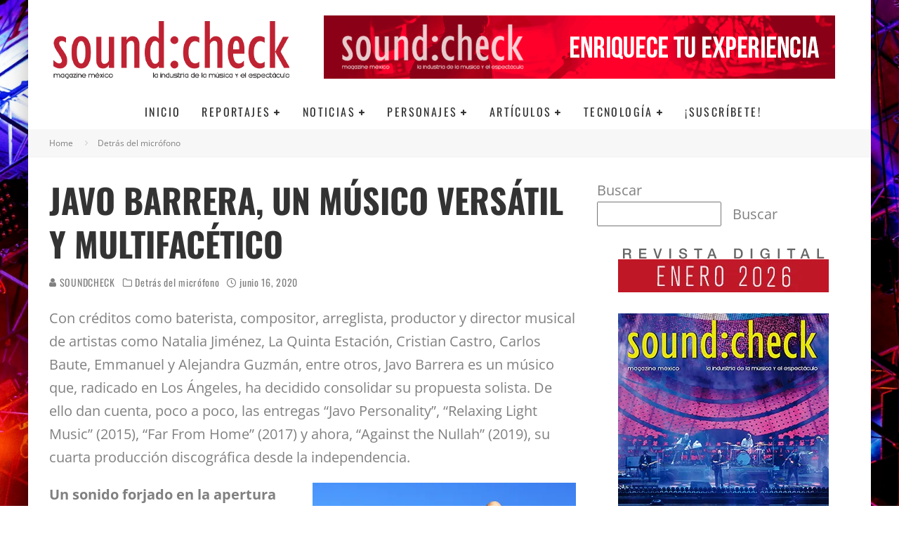

--- FILE ---
content_type: text/html; charset=UTF-8
request_url: https://soundcheck.com.mx/javo-barrera-un-musico-versatil-y-multifacetico/
body_size: 46052
content:
<!DOCTYPE html><html lang="es" prefix="og: https://ogp.me/ns#"><head><script data-no-optimize="1">var litespeed_docref=sessionStorage.getItem("litespeed_docref");litespeed_docref&&(Object.defineProperty(document,"referrer",{get:function(){return litespeed_docref}}),sessionStorage.removeItem("litespeed_docref"));</script> <meta charset="UTF-8"><meta name="viewport" content="width=device-width, height=device-height, initial-scale=1.0, minimum-scale=1.0"><link rel="profile" href="http://gmpg.org/xfn/11">
 <script data-cfasync="false" data-pagespeed-no-defer>var gtm4wp_datalayer_name = "dataLayer";
	var dataLayer = dataLayer || [];</script> <title>Javo Barrera, Un Músico Versátil Y Multifacético - Sound:check Magazine</title><meta name="description" content="Con créditos como baterista, compositor, arreglista, productor y director musical de artistas como Natalia Jiménez, La Quinta Estación, Cristian Castro,"/><meta name="robots" content="follow, index, max-snippet:-1, max-video-preview:-1, max-image-preview:large"/><link rel="canonical" href="https://soundcheck.com.mx/javo-barrera-un-musico-versatil-y-multifacetico/" /><meta property="og:locale" content="es_MX" /><meta property="og:type" content="article" /><meta property="og:title" content="Javo Barrera, Un Músico Versátil Y Multifacético - Sound:check Magazine" /><meta property="og:description" content="Con créditos como baterista, compositor, arreglista, productor y director musical de artistas como Natalia Jiménez, La Quinta Estación, Cristian Castro," /><meta property="og:url" content="https://soundcheck.com.mx/javo-barrera-un-musico-versatil-y-multifacetico/" /><meta property="og:site_name" content="Soundcheck Magazine" /><meta property="article:section" content="Detrás del micrófono" /><meta property="og:image" content="https://i0.wp.com/soundcheck.com.mx/wp-content/uploads/2020/06/Javo-Barrera-1.jpg" /><meta property="og:image:secure_url" content="https://i0.wp.com/soundcheck.com.mx/wp-content/uploads/2020/06/Javo-Barrera-1.jpg" /><meta property="og:image:width" content="450" /><meta property="og:image:height" content="300" /><meta property="og:image:alt" content="Javo Barrera, un músico versátil y multifacético" /><meta property="og:image:type" content="image/jpeg" /><meta property="article:published_time" content="2020-06-16T12:03:15-06:00" /><meta name="twitter:card" content="summary_large_image" /><meta name="twitter:title" content="Javo Barrera, Un Músico Versátil Y Multifacético - Sound:check Magazine" /><meta name="twitter:description" content="Con créditos como baterista, compositor, arreglista, productor y director musical de artistas como Natalia Jiménez, La Quinta Estación, Cristian Castro," /><meta name="twitter:image" content="https://i0.wp.com/soundcheck.com.mx/wp-content/uploads/2020/06/Javo-Barrera-1.jpg" /> <script type="application/ld+json" class="rank-math-schema">{"@context":"https://schema.org","@graph":[{"@type":"Organization","@id":"https://soundcheck.com.mx/#organization","name":"Musitech","url":"https://soundcheck.com.mx","logo":{"@type":"ImageObject","@id":"https://soundcheck.com.mx/#logo","url":"https://soundcheck.com.mx/wp-content/uploads/2022/11/soundcheck-Google.png","contentUrl":"https://soundcheck.com.mx/wp-content/uploads/2022/11/soundcheck-Google.png","caption":"Soundcheck Magazine","inLanguage":"es","width":"400","height":"400"}},{"@type":"WebSite","@id":"https://soundcheck.com.mx/#website","url":"https://soundcheck.com.mx","name":"Soundcheck Magazine","alternateName":"Sound:check","publisher":{"@id":"https://soundcheck.com.mx/#organization"},"inLanguage":"es"},{"@type":"ImageObject","@id":"https://soundcheck.com.mx/wp-content/uploads/2020/06/Javo-Barrera-3.jpg","url":"https://soundcheck.com.mx/wp-content/uploads/2020/06/Javo-Barrera-3.jpg","width":"200","height":"200","inLanguage":"es"},{"@type":"WebPage","@id":"https://soundcheck.com.mx/javo-barrera-un-musico-versatil-y-multifacetico/#webpage","url":"https://soundcheck.com.mx/javo-barrera-un-musico-versatil-y-multifacetico/","name":"Javo Barrera, Un M\u00fasico Vers\u00e1til Y Multifac\u00e9tico - Sound:check Magazine","datePublished":"2020-06-16T12:03:15-06:00","dateModified":"2020-06-16T12:03:15-06:00","isPartOf":{"@id":"https://soundcheck.com.mx/#website"},"primaryImageOfPage":{"@id":"https://soundcheck.com.mx/wp-content/uploads/2020/06/Javo-Barrera-3.jpg"},"inLanguage":"es"},{"@type":"Person","@id":"https://soundcheck.com.mx/author/hector/","name":"SOUNDCHECK","url":"https://soundcheck.com.mx/author/hector/","image":{"@type":"ImageObject","@id":"https://soundcheck.com.mx/wp-content/litespeed/avatar/a84f8870b103254c3738a62d3f36c4b6.jpg?ver=1769123271","url":"https://soundcheck.com.mx/wp-content/litespeed/avatar/a84f8870b103254c3738a62d3f36c4b6.jpg?ver=1769123271","caption":"SOUNDCHECK","inLanguage":"es"},"worksFor":{"@id":"https://soundcheck.com.mx/#organization"}},{"@type":"BlogPosting","headline":"Javo Barrera, Un M\u00fasico Vers\u00e1til Y Multifac\u00e9tico - Sound:check Magazine","datePublished":"2020-06-16T12:03:15-06:00","dateModified":"2020-06-16T12:03:15-06:00","articleSection":"Detr\u00e1s del micr\u00f3fono","author":{"@id":"https://soundcheck.com.mx/author/hector/","name":"SOUNDCHECK"},"publisher":{"@id":"https://soundcheck.com.mx/#organization"},"description":"Con cr\u00e9ditos como baterista, compositor, arreglista, productor y director musical de artistas como Natalia Jim\u00e9nez, La Quinta Estaci\u00f3n, Cristian Castro,","name":"Javo Barrera, Un M\u00fasico Vers\u00e1til Y Multifac\u00e9tico - Sound:check Magazine","@id":"https://soundcheck.com.mx/javo-barrera-un-musico-versatil-y-multifacetico/#richSnippet","isPartOf":{"@id":"https://soundcheck.com.mx/javo-barrera-un-musico-versatil-y-multifacetico/#webpage"},"image":{"@id":"https://soundcheck.com.mx/wp-content/uploads/2020/06/Javo-Barrera-3.jpg"},"inLanguage":"es","mainEntityOfPage":{"@id":"https://soundcheck.com.mx/javo-barrera-un-musico-versatil-y-multifacetico/#webpage"}}]}</script>  <script type='application/javascript'  id='pys-version-script'>console.log('PixelYourSite Free version 11.1.5.2');</script> <link rel='dns-prefetch' href='//stats.wp.com' /><link rel='dns-prefetch' href='//fonts.googleapis.com' /><link rel='preconnect' href='//i0.wp.com' /><link rel='preconnect' href='//c0.wp.com' /><link rel="alternate" type="application/rss+xml" title="sound:check Magazine &raquo; Feed" href="https://soundcheck.com.mx/feed/" /><link rel="alternate" type="application/rss+xml" title="sound:check Magazine &raquo; RSS de los comentarios" href="https://soundcheck.com.mx/comments/feed/" /><link rel="alternate" type="application/rss+xml" title="sound:check Magazine &raquo; Javo Barrera, un músico versátil y multifacético RSS de los comentarios" href="https://soundcheck.com.mx/javo-barrera-un-musico-versatil-y-multifacetico/feed/" /><link rel="alternate" title="oEmbed (JSON)" type="application/json+oembed" href="https://soundcheck.com.mx/wp-json/oembed/1.0/embed?url=https%3A%2F%2Fsoundcheck.com.mx%2Fjavo-barrera-un-musico-versatil-y-multifacetico%2F" /><link rel="alternate" title="oEmbed (XML)" type="text/xml+oembed" href="https://soundcheck.com.mx/wp-json/oembed/1.0/embed?url=https%3A%2F%2Fsoundcheck.com.mx%2Fjavo-barrera-un-musico-versatil-y-multifacetico%2F&#038;format=xml" /><style id='wp-img-auto-sizes-contain-inline-css' type='text/css'>img:is([sizes=auto i],[sizes^="auto," i]){contain-intrinsic-size:3000px 1500px}
/*# sourceURL=wp-img-auto-sizes-contain-inline-css */</style><style>1{content-visibility:auto;contain-intrinsic-size:1px 1000px;}</style><link data-optimized="2" rel="stylesheet" href="https://soundcheck.com.mx/wp-content/litespeed/css/63a89351648da3c7dc4efe31a1790d62.css?ver=b6eb4" /><link rel='stylesheet' id='wp-block-library-css' href='https://c0.wp.com/c/6.9/wp-includes/css/dist/block-library/style.min.css' type='text/css' media='all' /><style id='wp-block-image-inline-css' type='text/css'>.wp-block-image>a,.wp-block-image>figure>a{display:inline-block}.wp-block-image img{box-sizing:border-box;height:auto;max-width:100%;vertical-align:bottom}@media not (prefers-reduced-motion){.wp-block-image img.hide{visibility:hidden}.wp-block-image img.show{animation:show-content-image .4s}}.wp-block-image[style*=border-radius] img,.wp-block-image[style*=border-radius]>a{border-radius:inherit}.wp-block-image.has-custom-border img{box-sizing:border-box}.wp-block-image.aligncenter{text-align:center}.wp-block-image.alignfull>a,.wp-block-image.alignwide>a{width:100%}.wp-block-image.alignfull img,.wp-block-image.alignwide img{height:auto;width:100%}.wp-block-image .aligncenter,.wp-block-image .alignleft,.wp-block-image .alignright,.wp-block-image.aligncenter,.wp-block-image.alignleft,.wp-block-image.alignright{display:table}.wp-block-image .aligncenter>figcaption,.wp-block-image .alignleft>figcaption,.wp-block-image .alignright>figcaption,.wp-block-image.aligncenter>figcaption,.wp-block-image.alignleft>figcaption,.wp-block-image.alignright>figcaption{caption-side:bottom;display:table-caption}.wp-block-image .alignleft{float:left;margin:.5em 1em .5em 0}.wp-block-image .alignright{float:right;margin:.5em 0 .5em 1em}.wp-block-image .aligncenter{margin-left:auto;margin-right:auto}.wp-block-image :where(figcaption){margin-bottom:1em;margin-top:.5em}.wp-block-image.is-style-circle-mask img{border-radius:9999px}@supports ((-webkit-mask-image:none) or (mask-image:none)) or (-webkit-mask-image:none){.wp-block-image.is-style-circle-mask img{border-radius:0;-webkit-mask-image:url('data:image/svg+xml;utf8,<svg viewBox="0 0 100 100" xmlns="http://www.w3.org/2000/svg"><circle cx="50" cy="50" r="50"/></svg>');mask-image:url('data:image/svg+xml;utf8,<svg viewBox="0 0 100 100" xmlns="http://www.w3.org/2000/svg"><circle cx="50" cy="50" r="50"/></svg>');mask-mode:alpha;-webkit-mask-position:center;mask-position:center;-webkit-mask-repeat:no-repeat;mask-repeat:no-repeat;-webkit-mask-size:contain;mask-size:contain}}:root :where(.wp-block-image.is-style-rounded img,.wp-block-image .is-style-rounded img){border-radius:9999px}.wp-block-image figure{margin:0}.wp-lightbox-container{display:flex;flex-direction:column;position:relative}.wp-lightbox-container img{cursor:zoom-in}.wp-lightbox-container img:hover+button{opacity:1}.wp-lightbox-container button{align-items:center;backdrop-filter:blur(16px) saturate(180%);background-color:#5a5a5a40;border:none;border-radius:4px;cursor:zoom-in;display:flex;height:20px;justify-content:center;opacity:0;padding:0;position:absolute;right:16px;text-align:center;top:16px;width:20px;z-index:100}@media not (prefers-reduced-motion){.wp-lightbox-container button{transition:opacity .2s ease}}.wp-lightbox-container button:focus-visible{outline:3px auto #5a5a5a40;outline:3px auto -webkit-focus-ring-color;outline-offset:3px}.wp-lightbox-container button:hover{cursor:pointer;opacity:1}.wp-lightbox-container button:focus{opacity:1}.wp-lightbox-container button:focus,.wp-lightbox-container button:hover,.wp-lightbox-container button:not(:hover):not(:active):not(.has-background){background-color:#5a5a5a40;border:none}.wp-lightbox-overlay{box-sizing:border-box;cursor:zoom-out;height:100vh;left:0;overflow:hidden;position:fixed;top:0;visibility:hidden;width:100%;z-index:100000}.wp-lightbox-overlay .close-button{align-items:center;cursor:pointer;display:flex;justify-content:center;min-height:40px;min-width:40px;padding:0;position:absolute;right:calc(env(safe-area-inset-right) + 16px);top:calc(env(safe-area-inset-top) + 16px);z-index:5000000}.wp-lightbox-overlay .close-button:focus,.wp-lightbox-overlay .close-button:hover,.wp-lightbox-overlay .close-button:not(:hover):not(:active):not(.has-background){background:none;border:none}.wp-lightbox-overlay .lightbox-image-container{height:var(--wp--lightbox-container-height);left:50%;overflow:hidden;position:absolute;top:50%;transform:translate(-50%,-50%);transform-origin:top left;width:var(--wp--lightbox-container-width);z-index:9999999999}.wp-lightbox-overlay .wp-block-image{align-items:center;box-sizing:border-box;display:flex;height:100%;justify-content:center;margin:0;position:relative;transform-origin:0 0;width:100%;z-index:3000000}.wp-lightbox-overlay .wp-block-image img{height:var(--wp--lightbox-image-height);min-height:var(--wp--lightbox-image-height);min-width:var(--wp--lightbox-image-width);width:var(--wp--lightbox-image-width)}.wp-lightbox-overlay .wp-block-image figcaption{display:none}.wp-lightbox-overlay button{background:none;border:none}.wp-lightbox-overlay .scrim{background-color:#fff;height:100%;opacity:.9;position:absolute;width:100%;z-index:2000000}.wp-lightbox-overlay.active{visibility:visible}@media not (prefers-reduced-motion){.wp-lightbox-overlay.active{animation:turn-on-visibility .25s both}.wp-lightbox-overlay.active img{animation:turn-on-visibility .35s both}.wp-lightbox-overlay.show-closing-animation:not(.active){animation:turn-off-visibility .35s both}.wp-lightbox-overlay.show-closing-animation:not(.active) img{animation:turn-off-visibility .25s both}.wp-lightbox-overlay.zoom.active{animation:none;opacity:1;visibility:visible}.wp-lightbox-overlay.zoom.active .lightbox-image-container{animation:lightbox-zoom-in .4s}.wp-lightbox-overlay.zoom.active .lightbox-image-container img{animation:none}.wp-lightbox-overlay.zoom.active .scrim{animation:turn-on-visibility .4s forwards}.wp-lightbox-overlay.zoom.show-closing-animation:not(.active){animation:none}.wp-lightbox-overlay.zoom.show-closing-animation:not(.active) .lightbox-image-container{animation:lightbox-zoom-out .4s}.wp-lightbox-overlay.zoom.show-closing-animation:not(.active) .lightbox-image-container img{animation:none}.wp-lightbox-overlay.zoom.show-closing-animation:not(.active) .scrim{animation:turn-off-visibility .4s forwards}}@keyframes show-content-image{0%{visibility:hidden}99%{visibility:hidden}to{visibility:visible}}@keyframes turn-on-visibility{0%{opacity:0}to{opacity:1}}@keyframes turn-off-visibility{0%{opacity:1;visibility:visible}99%{opacity:0;visibility:visible}to{opacity:0;visibility:hidden}}@keyframes lightbox-zoom-in{0%{transform:translate(calc((-100vw + var(--wp--lightbox-scrollbar-width))/2 + var(--wp--lightbox-initial-left-position)),calc(-50vh + var(--wp--lightbox-initial-top-position))) scale(var(--wp--lightbox-scale))}to{transform:translate(-50%,-50%) scale(1)}}@keyframes lightbox-zoom-out{0%{transform:translate(-50%,-50%) scale(1);visibility:visible}99%{visibility:visible}to{transform:translate(calc((-100vw + var(--wp--lightbox-scrollbar-width))/2 + var(--wp--lightbox-initial-left-position)),calc(-50vh + var(--wp--lightbox-initial-top-position))) scale(var(--wp--lightbox-scale));visibility:hidden}}
/*# sourceURL=https://c0.wp.com/c/6.9/wp-includes/blocks/image/style.min.css */</style><style id='wp-block-search-inline-css' type='text/css'>.wp-block-search__button{margin-left:10px;word-break:normal}.wp-block-search__button.has-icon{line-height:0}.wp-block-search__button svg{height:1.25em;min-height:24px;min-width:24px;width:1.25em;fill:currentColor;vertical-align:text-bottom}:where(.wp-block-search__button){border:1px solid #ccc;padding:6px 10px}.wp-block-search__inside-wrapper{display:flex;flex:auto;flex-wrap:nowrap;max-width:100%}.wp-block-search__label{width:100%}.wp-block-search.wp-block-search__button-only .wp-block-search__button{box-sizing:border-box;display:flex;flex-shrink:0;justify-content:center;margin-left:0;max-width:100%}.wp-block-search.wp-block-search__button-only .wp-block-search__inside-wrapper{min-width:0!important;transition-property:width}.wp-block-search.wp-block-search__button-only .wp-block-search__input{flex-basis:100%;transition-duration:.3s}.wp-block-search.wp-block-search__button-only.wp-block-search__searchfield-hidden,.wp-block-search.wp-block-search__button-only.wp-block-search__searchfield-hidden .wp-block-search__inside-wrapper{overflow:hidden}.wp-block-search.wp-block-search__button-only.wp-block-search__searchfield-hidden .wp-block-search__input{border-left-width:0!important;border-right-width:0!important;flex-basis:0;flex-grow:0;margin:0;min-width:0!important;padding-left:0!important;padding-right:0!important;width:0!important}:where(.wp-block-search__input){appearance:none;border:1px solid #949494;flex-grow:1;font-family:inherit;font-size:inherit;font-style:inherit;font-weight:inherit;letter-spacing:inherit;line-height:inherit;margin-left:0;margin-right:0;min-width:3rem;padding:8px;text-decoration:unset!important;text-transform:inherit}:where(.wp-block-search__button-inside .wp-block-search__inside-wrapper){background-color:#fff;border:1px solid #949494;box-sizing:border-box;padding:4px}:where(.wp-block-search__button-inside .wp-block-search__inside-wrapper) .wp-block-search__input{border:none;border-radius:0;padding:0 4px}:where(.wp-block-search__button-inside .wp-block-search__inside-wrapper) .wp-block-search__input:focus{outline:none}:where(.wp-block-search__button-inside .wp-block-search__inside-wrapper) :where(.wp-block-search__button){padding:4px 8px}.wp-block-search.aligncenter .wp-block-search__inside-wrapper{margin:auto}.wp-block[data-align=right] .wp-block-search.wp-block-search__button-only .wp-block-search__inside-wrapper{float:right}
/*# sourceURL=https://c0.wp.com/c/6.9/wp-includes/blocks/search/style.min.css */</style><style id='wp-block-embed-inline-css' type='text/css'>.wp-block-embed.alignleft,.wp-block-embed.alignright,.wp-block[data-align=left]>[data-type="core/embed"],.wp-block[data-align=right]>[data-type="core/embed"]{max-width:360px;width:100%}.wp-block-embed.alignleft .wp-block-embed__wrapper,.wp-block-embed.alignright .wp-block-embed__wrapper,.wp-block[data-align=left]>[data-type="core/embed"] .wp-block-embed__wrapper,.wp-block[data-align=right]>[data-type="core/embed"] .wp-block-embed__wrapper{min-width:280px}.wp-block-cover .wp-block-embed{min-height:240px;min-width:320px}.wp-block-embed{overflow-wrap:break-word}.wp-block-embed :where(figcaption){margin-bottom:1em;margin-top:.5em}.wp-block-embed iframe{max-width:100%}.wp-block-embed__wrapper{position:relative}.wp-embed-responsive .wp-has-aspect-ratio .wp-block-embed__wrapper:before{content:"";display:block;padding-top:50%}.wp-embed-responsive .wp-has-aspect-ratio iframe{bottom:0;height:100%;left:0;position:absolute;right:0;top:0;width:100%}.wp-embed-responsive .wp-embed-aspect-21-9 .wp-block-embed__wrapper:before{padding-top:42.85%}.wp-embed-responsive .wp-embed-aspect-18-9 .wp-block-embed__wrapper:before{padding-top:50%}.wp-embed-responsive .wp-embed-aspect-16-9 .wp-block-embed__wrapper:before{padding-top:56.25%}.wp-embed-responsive .wp-embed-aspect-4-3 .wp-block-embed__wrapper:before{padding-top:75%}.wp-embed-responsive .wp-embed-aspect-1-1 .wp-block-embed__wrapper:before{padding-top:100%}.wp-embed-responsive .wp-embed-aspect-9-16 .wp-block-embed__wrapper:before{padding-top:177.77%}.wp-embed-responsive .wp-embed-aspect-1-2 .wp-block-embed__wrapper:before{padding-top:200%}
/*# sourceURL=https://c0.wp.com/c/6.9/wp-includes/blocks/embed/style.min.css */</style><style id='wp-block-paragraph-inline-css' type='text/css'>.is-small-text{font-size:.875em}.is-regular-text{font-size:1em}.is-large-text{font-size:2.25em}.is-larger-text{font-size:3em}.has-drop-cap:not(:focus):first-letter{float:left;font-size:8.4em;font-style:normal;font-weight:100;line-height:.68;margin:.05em .1em 0 0;text-transform:uppercase}body.rtl .has-drop-cap:not(:focus):first-letter{float:none;margin-left:.1em}p.has-drop-cap.has-background{overflow:hidden}:root :where(p.has-background){padding:1.25em 2.375em}:where(p.has-text-color:not(.has-link-color)) a{color:inherit}p.has-text-align-left[style*="writing-mode:vertical-lr"],p.has-text-align-right[style*="writing-mode:vertical-rl"]{rotate:180deg}
/*# sourceURL=https://c0.wp.com/c/6.9/wp-includes/blocks/paragraph/style.min.css */</style><style id='global-styles-inline-css' type='text/css'>:root{--wp--preset--aspect-ratio--square: 1;--wp--preset--aspect-ratio--4-3: 4/3;--wp--preset--aspect-ratio--3-4: 3/4;--wp--preset--aspect-ratio--3-2: 3/2;--wp--preset--aspect-ratio--2-3: 2/3;--wp--preset--aspect-ratio--16-9: 16/9;--wp--preset--aspect-ratio--9-16: 9/16;--wp--preset--color--black: #000000;--wp--preset--color--cyan-bluish-gray: #abb8c3;--wp--preset--color--white: #ffffff;--wp--preset--color--pale-pink: #f78da7;--wp--preset--color--vivid-red: #cf2e2e;--wp--preset--color--luminous-vivid-orange: #ff6900;--wp--preset--color--luminous-vivid-amber: #fcb900;--wp--preset--color--light-green-cyan: #7bdcb5;--wp--preset--color--vivid-green-cyan: #00d084;--wp--preset--color--pale-cyan-blue: #8ed1fc;--wp--preset--color--vivid-cyan-blue: #0693e3;--wp--preset--color--vivid-purple: #9b51e0;--wp--preset--gradient--vivid-cyan-blue-to-vivid-purple: linear-gradient(135deg,rgb(6,147,227) 0%,rgb(155,81,224) 100%);--wp--preset--gradient--light-green-cyan-to-vivid-green-cyan: linear-gradient(135deg,rgb(122,220,180) 0%,rgb(0,208,130) 100%);--wp--preset--gradient--luminous-vivid-amber-to-luminous-vivid-orange: linear-gradient(135deg,rgb(252,185,0) 0%,rgb(255,105,0) 100%);--wp--preset--gradient--luminous-vivid-orange-to-vivid-red: linear-gradient(135deg,rgb(255,105,0) 0%,rgb(207,46,46) 100%);--wp--preset--gradient--very-light-gray-to-cyan-bluish-gray: linear-gradient(135deg,rgb(238,238,238) 0%,rgb(169,184,195) 100%);--wp--preset--gradient--cool-to-warm-spectrum: linear-gradient(135deg,rgb(74,234,220) 0%,rgb(151,120,209) 20%,rgb(207,42,186) 40%,rgb(238,44,130) 60%,rgb(251,105,98) 80%,rgb(254,248,76) 100%);--wp--preset--gradient--blush-light-purple: linear-gradient(135deg,rgb(255,206,236) 0%,rgb(152,150,240) 100%);--wp--preset--gradient--blush-bordeaux: linear-gradient(135deg,rgb(254,205,165) 0%,rgb(254,45,45) 50%,rgb(107,0,62) 100%);--wp--preset--gradient--luminous-dusk: linear-gradient(135deg,rgb(255,203,112) 0%,rgb(199,81,192) 50%,rgb(65,88,208) 100%);--wp--preset--gradient--pale-ocean: linear-gradient(135deg,rgb(255,245,203) 0%,rgb(182,227,212) 50%,rgb(51,167,181) 100%);--wp--preset--gradient--electric-grass: linear-gradient(135deg,rgb(202,248,128) 0%,rgb(113,206,126) 100%);--wp--preset--gradient--midnight: linear-gradient(135deg,rgb(2,3,129) 0%,rgb(40,116,252) 100%);--wp--preset--font-size--small: 13px;--wp--preset--font-size--medium: 20px;--wp--preset--font-size--large: 36px;--wp--preset--font-size--x-large: 42px;--wp--preset--spacing--20: 0.44rem;--wp--preset--spacing--30: 0.67rem;--wp--preset--spacing--40: 1rem;--wp--preset--spacing--50: 1.5rem;--wp--preset--spacing--60: 2.25rem;--wp--preset--spacing--70: 3.38rem;--wp--preset--spacing--80: 5.06rem;--wp--preset--shadow--natural: 6px 6px 9px rgba(0, 0, 0, 0.2);--wp--preset--shadow--deep: 12px 12px 50px rgba(0, 0, 0, 0.4);--wp--preset--shadow--sharp: 6px 6px 0px rgba(0, 0, 0, 0.2);--wp--preset--shadow--outlined: 6px 6px 0px -3px rgb(255, 255, 255), 6px 6px rgb(0, 0, 0);--wp--preset--shadow--crisp: 6px 6px 0px rgb(0, 0, 0);}:where(.is-layout-flex){gap: 0.5em;}:where(.is-layout-grid){gap: 0.5em;}body .is-layout-flex{display: flex;}.is-layout-flex{flex-wrap: wrap;align-items: center;}.is-layout-flex > :is(*, div){margin: 0;}body .is-layout-grid{display: grid;}.is-layout-grid > :is(*, div){margin: 0;}:where(.wp-block-columns.is-layout-flex){gap: 2em;}:where(.wp-block-columns.is-layout-grid){gap: 2em;}:where(.wp-block-post-template.is-layout-flex){gap: 1.25em;}:where(.wp-block-post-template.is-layout-grid){gap: 1.25em;}.has-black-color{color: var(--wp--preset--color--black) !important;}.has-cyan-bluish-gray-color{color: var(--wp--preset--color--cyan-bluish-gray) !important;}.has-white-color{color: var(--wp--preset--color--white) !important;}.has-pale-pink-color{color: var(--wp--preset--color--pale-pink) !important;}.has-vivid-red-color{color: var(--wp--preset--color--vivid-red) !important;}.has-luminous-vivid-orange-color{color: var(--wp--preset--color--luminous-vivid-orange) !important;}.has-luminous-vivid-amber-color{color: var(--wp--preset--color--luminous-vivid-amber) !important;}.has-light-green-cyan-color{color: var(--wp--preset--color--light-green-cyan) !important;}.has-vivid-green-cyan-color{color: var(--wp--preset--color--vivid-green-cyan) !important;}.has-pale-cyan-blue-color{color: var(--wp--preset--color--pale-cyan-blue) !important;}.has-vivid-cyan-blue-color{color: var(--wp--preset--color--vivid-cyan-blue) !important;}.has-vivid-purple-color{color: var(--wp--preset--color--vivid-purple) !important;}.has-black-background-color{background-color: var(--wp--preset--color--black) !important;}.has-cyan-bluish-gray-background-color{background-color: var(--wp--preset--color--cyan-bluish-gray) !important;}.has-white-background-color{background-color: var(--wp--preset--color--white) !important;}.has-pale-pink-background-color{background-color: var(--wp--preset--color--pale-pink) !important;}.has-vivid-red-background-color{background-color: var(--wp--preset--color--vivid-red) !important;}.has-luminous-vivid-orange-background-color{background-color: var(--wp--preset--color--luminous-vivid-orange) !important;}.has-luminous-vivid-amber-background-color{background-color: var(--wp--preset--color--luminous-vivid-amber) !important;}.has-light-green-cyan-background-color{background-color: var(--wp--preset--color--light-green-cyan) !important;}.has-vivid-green-cyan-background-color{background-color: var(--wp--preset--color--vivid-green-cyan) !important;}.has-pale-cyan-blue-background-color{background-color: var(--wp--preset--color--pale-cyan-blue) !important;}.has-vivid-cyan-blue-background-color{background-color: var(--wp--preset--color--vivid-cyan-blue) !important;}.has-vivid-purple-background-color{background-color: var(--wp--preset--color--vivid-purple) !important;}.has-black-border-color{border-color: var(--wp--preset--color--black) !important;}.has-cyan-bluish-gray-border-color{border-color: var(--wp--preset--color--cyan-bluish-gray) !important;}.has-white-border-color{border-color: var(--wp--preset--color--white) !important;}.has-pale-pink-border-color{border-color: var(--wp--preset--color--pale-pink) !important;}.has-vivid-red-border-color{border-color: var(--wp--preset--color--vivid-red) !important;}.has-luminous-vivid-orange-border-color{border-color: var(--wp--preset--color--luminous-vivid-orange) !important;}.has-luminous-vivid-amber-border-color{border-color: var(--wp--preset--color--luminous-vivid-amber) !important;}.has-light-green-cyan-border-color{border-color: var(--wp--preset--color--light-green-cyan) !important;}.has-vivid-green-cyan-border-color{border-color: var(--wp--preset--color--vivid-green-cyan) !important;}.has-pale-cyan-blue-border-color{border-color: var(--wp--preset--color--pale-cyan-blue) !important;}.has-vivid-cyan-blue-border-color{border-color: var(--wp--preset--color--vivid-cyan-blue) !important;}.has-vivid-purple-border-color{border-color: var(--wp--preset--color--vivid-purple) !important;}.has-vivid-cyan-blue-to-vivid-purple-gradient-background{background: var(--wp--preset--gradient--vivid-cyan-blue-to-vivid-purple) !important;}.has-light-green-cyan-to-vivid-green-cyan-gradient-background{background: var(--wp--preset--gradient--light-green-cyan-to-vivid-green-cyan) !important;}.has-luminous-vivid-amber-to-luminous-vivid-orange-gradient-background{background: var(--wp--preset--gradient--luminous-vivid-amber-to-luminous-vivid-orange) !important;}.has-luminous-vivid-orange-to-vivid-red-gradient-background{background: var(--wp--preset--gradient--luminous-vivid-orange-to-vivid-red) !important;}.has-very-light-gray-to-cyan-bluish-gray-gradient-background{background: var(--wp--preset--gradient--very-light-gray-to-cyan-bluish-gray) !important;}.has-cool-to-warm-spectrum-gradient-background{background: var(--wp--preset--gradient--cool-to-warm-spectrum) !important;}.has-blush-light-purple-gradient-background{background: var(--wp--preset--gradient--blush-light-purple) !important;}.has-blush-bordeaux-gradient-background{background: var(--wp--preset--gradient--blush-bordeaux) !important;}.has-luminous-dusk-gradient-background{background: var(--wp--preset--gradient--luminous-dusk) !important;}.has-pale-ocean-gradient-background{background: var(--wp--preset--gradient--pale-ocean) !important;}.has-electric-grass-gradient-background{background: var(--wp--preset--gradient--electric-grass) !important;}.has-midnight-gradient-background{background: var(--wp--preset--gradient--midnight) !important;}.has-small-font-size{font-size: var(--wp--preset--font-size--small) !important;}.has-medium-font-size{font-size: var(--wp--preset--font-size--medium) !important;}.has-large-font-size{font-size: var(--wp--preset--font-size--large) !important;}.has-x-large-font-size{font-size: var(--wp--preset--font-size--x-large) !important;}
/*# sourceURL=global-styles-inline-css */</style><style id='classic-theme-styles-inline-css' type='text/css'>/*! This file is auto-generated */
.wp-block-button__link{color:#fff;background-color:#32373c;border-radius:9999px;box-shadow:none;text-decoration:none;padding:calc(.667em + 2px) calc(1.333em + 2px);font-size:1.125em}.wp-block-file__button{background:#32373c;color:#fff;text-decoration:none}
/*# sourceURL=/wp-includes/css/classic-themes.min.css */</style><style id='valenti-style-inline-css' type='text/css'>body{ color:#808080}.entry-content h1, .entry-content h2, .entry-content h3, .entry-content h4, .entry-content h5, .entry-content h6{ color:#333333}.link-color-wrap a, .block-wrap-code .block a{ color:#3aa0ff}.link-color-wrap a:hover, .block-wrap-code .block a:hover{ color:#1a75ca}body{font-family:'Open Sans',sans-serif;font-size:14px;font-weight:400;line-height:1.666;text-transform:none;}.excerpt{font-family:'Open Sans',sans-serif;font-size:14px;font-weight:400;line-height:1.666;text-transform:none;}.preview-thumbnail .title, .preview-review .title{font-family:'Oswald',sans-serif;font-size:14px;font-weight:700;line-height:1.3;text-transform:none;}.byline{font-family:'Oswald',sans-serif;font-size:11px;font-weight:400;letter-spacing:0.1em;line-height:1.3;text-transform:none;}.hero-meta .byline{font-family:'Oswald',sans-serif;font-size:11px;font-weight:400;letter-spacing:0.05em;line-height:1.3;text-transform:none;}.tipi-button{font-family:'Oswald',sans-serif;font-size:14px;font-weight:700;letter-spacing:0.1em;text-transform:uppercase;}.secondary-menu-wrap, .secondary-menu-wrap .sub-menu a:not(.tipi-button){font-family:'Oswald',sans-serif;font-size:14px;font-weight:700;letter-spacing:0.1em;line-height:1;text-transform:uppercase;}.footer-menu{font-family:'Oswald',sans-serif;font-size:12px;font-weight:400;line-height:1;text-transform:none;}.site-footer .textwidget{font-family:'Open Sans',sans-serif;font-size:14px;font-weight:400;line-height:1.666;text-transform:none;}.copyright{font-family:'Open Sans',sans-serif;font-size:12px;font-weight:400;line-height:1;text-transform:none;}.preview-slider.title-s .title{font-family:'Oswald',sans-serif;font-size:14px;font-weight:700;letter-spacing:0.04em;line-height:1.4;text-transform:uppercase;}.preview-slider.title-m .title{font-family:'Oswald',sans-serif;font-size:14px;font-weight:700;letter-spacing:0.04em;line-height:1.4;text-transform:uppercase;}.preview-slider.title-l .title{font-family:'Oswald',sans-serif;font-size:14px;font-weight:700;letter-spacing:0.04em;line-height:1.4;text-transform:uppercase;}.preview-slider.title-xl .title{font-family:'Oswald',sans-serif;font-size:14px;font-weight:700;letter-spacing:0.04em;line-height:1.4;text-transform:uppercase;}.preview-grid.title-xs .title{font-family:'Oswald',sans-serif;font-size:14px;font-weight:700;letter-spacing:0.04em;line-height:1.4;text-transform:uppercase;}.preview-grid.title-s .title{font-family:'Oswald',sans-serif;font-size:14px;font-weight:700;letter-spacing:0.04em;line-height:1.4;text-transform:uppercase;}.preview-grid.title-m .title{font-family:'Oswald',sans-serif;font-size:14px;font-weight:700;letter-spacing:0.04em;line-height:1.4;text-transform:uppercase;}.preview-grid.title-l .title{font-family:'Oswald',sans-serif;font-size:14px;font-weight:700;letter-spacing:0.04em;line-height:1.4;text-transform:uppercase;}.preview-classic .title{font-family:'Oswald',sans-serif;font-size:14px;font-weight:400;letter-spacing:0.05em;line-height:1.3;text-transform:none;}.preview-2 .title{font-family:'Oswald',sans-serif;font-size:14px;font-weight:400;letter-spacing:0.05em;line-height:1.3;text-transform:none;}.entry-content blockquote, .entry-content blockquote p{font-family:'Oswald',sans-serif;font-size:18px;font-weight:400;line-height:1.5;text-transform:none;}.hero-wrap .caption, .gallery-block__wrap .caption, figcaption{font-family:'Open Sans',sans-serif;font-size:10px;font-weight:400;line-height:1.2;text-transform:none;}.main-navigation .horizontal-menu > li > a{font-family:'Oswald',sans-serif;font-size:14px;font-weight:400;letter-spacing:0.15em;line-height:1;text-transform:uppercase;}.sub-menu a:not(.tipi-button){font-family:'Oswald',sans-serif;font-size:14px;font-weight:400;letter-spacing:0.13em;line-height:1.6;text-transform:uppercase;}.hero-meta.tipi-s-typo .title{font-family:'Oswald',sans-serif;font-size:18px;font-weight:700;line-height:1.3;text-transform:none;}.hero-meta.tipi-m-typo .title{font-family:'Oswald',sans-serif;font-size:18px;font-weight:700;line-height:1.3;text-transform:uppercase;}.hero-meta.tipi-l-typo .title{font-family:'Oswald',sans-serif;font-size:18px;font-weight:700;line-height:1.3;text-transform:uppercase;}.entry-content h2{font-family:'Oswald',sans-serif;font-size:18px;font-weight:700;letter-spacing:0.1em;line-height:1.3;text-transform:uppercase;}.entry-content h3{font-family:'Oswald',sans-serif;font-size:14px;font-weight:700;letter-spacing:0.1em;line-height:1.3;text-transform:uppercase;}.entry-content h4{font-family:'Oswald',sans-serif;font-size:14px;font-weight:700;letter-spacing:0.1em;line-height:1.3;text-transform:uppercase;}.entry-content h5{font-family:'Oswald',sans-serif;font-size:14px;font-weight:700;letter-spacing:0.1em;line-height:1.3;text-transform:uppercase;}.widget-title{font-family:'Oswald',sans-serif;font-size:14px;font-weight:700;letter-spacing:0.1em;line-height:1.3;text-transform:uppercase;}.block-title-wrap .title{font-family:'Oswald',sans-serif;font-size:16px;font-weight:700;letter-spacing:0.16em;line-height:1.8;text-transform:uppercase;}.block-subtitle{font-family:'Open Sans',sans-serif;font-size:15px;font-weight:700;letter-spacing:0.1em;line-height:1.3;text-transform:none;}.preview-classic { padding-bottom: 30px; }.block-wrap-classic .block ~ .block { padding-top: 30px; }.preview-thumbnail { padding-bottom: 20px; }.valenti-widget .preview-thumbnail { padding-bottom: 15px; }.block-title-inner{ border-bottom:3px solid #161616;}.site-footer > .bg-area{ border-top:20px solid #333333;}.footer-widget-wrap{ border-right:1px solid #333333;}.split-1:not(.preview-thumbnail) .mask {
		-webkit-flex: 0 0 40%;
		-ms-flex: 0 0 40%;
		flex: 0 0 40%;
		width: 40%;
	}.footer-lower {
		padding-top: 30px;
		padding-bottom: 30px;
	}.footer-widget-wrap {
		padding-top: 45px;
		padding-bottom: 45px;
	}.main-menu > li > a {
		padding-top: 17px;
		padding-bottom: 17px;
	}.main-navigation .main-nav-wrap > .menu-icons a{padding-left:10px;}.main-navigation .main-nav-wrap > .menu-icons a{padding-right:10px;}.main-navigation .main-nav-wrap > .menu-icons {margin-right:-10px;}.main-navigation .main-nav-wrap .menu-icons > li > a {font-size:18px;}.secondary-menu-wrap .menu-icons a{padding-left:10px;}.secondary-menu-wrap .menu-icons a{padding-right:10px;}.secondary-menu-wrap .menu-icons {margin-right:-10px;}.secondary-menu-wrap .menu-icons > li > a {font-size:16px;}.accent--color, .bbp-submit-wrapper button, .bbp-submit-wrapper button:visited, .buddypress .cb-cat-header .title a, .woocommerce .star-rating:before, .woocommerce-page .star-rating:before, .woocommerce .star-rating span, .woocommerce-page .star-rating span, .woocommerce .stars a {
		color:#c11321;
	}.bbp-submit-wrapper button, #buddypress button:hover, #buddypress a.button:hover, #buddypress a.button:focus, #buddypress input[type=submit]:hover, #buddypress input[type=button]:hover, #buddypress input[type=reset]:hover, #buddypress ul.button-nav li a:hover, #buddypress ul.button-nav li.current a, #buddypress div.generic-button a:hover, #buddypress .comment-reply-link:hover, #buddypress .activity-list li.load-more:hover, #buddypress #groups-list .generic-button a:hover {
		border-color: #c11321;
	}.sidebar-widget .widget-title, .cb-cat-header, .site-footer .footer-widget-area .widget-title span, #wp-calendar caption, #buddypress #members-list .cb-member-list-box .item .item-title, #buddypress div.item-list-tabs ul li.selected, #buddypress div.item-list-tabs ul li.current, #buddypress .item-list-tabs ul li:hover, .woocommerce div.product .woocommerce-tabs ul.tabs li.active,
	.author-page-box {
		border-bottom-color: #c11321 ;
	}.cb-highlight, #buddypress button:hover, #buddypress a.button:hover, #buddypress a.button:focus, #buddypress input[type=submit]:hover, #buddypress input[type=button]:hover, #buddypress input[type=reset]:hover, #buddypress ul.button-nav li a:hover, #buddypress ul.button-nav li.current a, #buddypress div.generic-button a:hover, #buddypress .comment-reply-link:hover, #buddypress .activity-list li.load-more:hover, #buddypress #groups-list .generic-button a:hover {
		background-color: #c11321;
	}.font-b { font-family: 'Open Sans',sans-serif; }h1, h2, h3, h4, h5, h6, .font-h, #bbp-user-navigation, .product_meta, .price, .woocommerce-review-link, .cart_item, .cart-collaterals .cart_totals th { font-family: 'Oswald',sans-serif }.site-mob-header:not(.site-mob-header-11) .header-padding .logo-main-wrap, .site-mob-header:not(.site-mob-header-11) .header-padding .icons-wrap a, .site-mob-header-11 .header-padding {
		padding-top: 15px;
		padding-bottom: 15px;
	}.site-header .header-padding {
		padding-top: 10px;
		padding-bottom: 10px;
	}.site-footer .bg-area{background-color: #1c1d1e;}.site-footer .background{background-position: center center;}.site-footer,.site-footer a{color: #e5e5e5;}.footer-widget-area{background-color: #272727;}.footer-widget-area{background-position: center center;}.footer-widget-area,.footer-widget-area a{color: #e5e5e5;}.grid-spacing { border-top-width: 3px; }.preview-slider.tile-overlay--1:after, .preview-slider.tile-overlay--2 .meta:after { opacity: 0.25; }.preview-grid.tile-overlay--1:after, .preview-grid.tile-overlay--2 .meta:after { opacity: 0.2; }.main-navigation-border { border-bottom-color: #161616; }@media only screen and (min-width: 481px) {.slider-spacing { margin-right: 3px;}.block-wrap-slider .slider { padding-top: 3px;}.grid-spacing { border-right-width: 3px; }.block-wrap-grid:not(.block-wrap-81) .block { width: calc( 100% + 3px ); }}@media only screen and (min-width: 768px) {.grid-spacing { border-right-width: 3px; }.block-wrap-55 .slide { margin-right: 3px!important; }.block-wrap-grid:not(.block-wrap-81) .block { width: calc( 100% + 3px ); }.preview-slider.tile-overlay--1:hover:after, .preview-slider.tile-overlay--2.tile-overlay--gradient:hover:after, .preview-slider.tile-overlay--2:hover .meta:after { opacity: 0.75 ; }.preview-grid.tile-overlay--1:hover:after, .preview-grid.tile-overlay--2.tile-overlay--gradient:hover:after, .preview-grid.tile-overlay--2:hover .meta:after { opacity: 0.3 ; }}@media only screen and (min-width: 1020px) {body{font-size:16px;}.hero-meta .byline{font-size:14px;}.tipi-button{font-size:12px;}.secondary-menu-wrap, .secondary-menu-wrap .sub-menu a:not(.tipi-button){font-size:12px;}.site-footer .textwidget{font-size:16px;}.preview-slider.title-s .title{font-size:16px;}.preview-slider.title-m .title{font-size:20px;}.preview-slider.title-l .title{font-size:30px;}.preview-slider.title-xl .title{font-size:40px;}.preview-grid.title-xs .title{font-size:16px;}.preview-grid.title-s .title{font-size:20px;}.preview-grid.title-m .title{font-size:32px;}.preview-grid.title-l .title{font-size:38px;}.preview-classic .title{font-size:22px;}.preview-2 .title{font-size:26px;}.entry-content blockquote, .entry-content blockquote p{font-size:26px;}.main-navigation .horizontal-menu > li > a{font-size:16px;}.hero-meta.tipi-s-typo .title{font-size:28px;}.hero-meta.tipi-m-typo .title{font-size:40px;}.hero-meta.tipi-l-typo .title{font-size:50px;}.entry-content h2{font-size:30px;}.entry-content h3{font-size:24px;}.entry-content h4{font-size:20px;}.entry-content h5{font-size:18px;}.widget-title{font-size:20px;}.block-title-wrap .title{font-size:22px;}}@media only screen and (min-width: 1200px) {.site {background-position:center center;background-image: url(https://soundcheck.com.mx/wp-content/uploads/2022/11/background-soundcheck.png );}}
/*# sourceURL=valenti-style-inline-css */</style><style id='quads-styles-inline-css' type='text/css'>.quads-location ins.adsbygoogle {
        background: transparent !important;
    }.quads-location .quads_rotator_img{ opacity:1 !important;}
    .quads.quads_ad_container { display: grid; grid-template-columns: auto; grid-gap: 10px; padding: 10px; }
    .grid_image{animation: fadeIn 0.5s;-webkit-animation: fadeIn 0.5s;-moz-animation: fadeIn 0.5s;
        -o-animation: fadeIn 0.5s;-ms-animation: fadeIn 0.5s;}
    .quads-ad-label { font-size: 12px; text-align: center; color: #333;}
    .quads_click_impression { display: none;} .quads-location, .quads-ads-space{max-width:100%;} @media only screen and (max-width: 480px) { .quads-ads-space, .penci-builder-element .quads-ads-space{max-width:340px;}}
/*# sourceURL=quads-styles-inline-css */</style> <script id="cookie-notice-front-js-before" type="litespeed/javascript">var cnArgs={"ajaxUrl":"https:\/\/soundcheck.com.mx\/wp-admin\/admin-ajax.php","nonce":"9cf27dd5c2","hideEffect":"fade","position":"bottom","onScroll":!1,"onScrollOffset":100,"onClick":!1,"cookieName":"cookie_notice_accepted","cookieTime":2592000,"cookieTimeRejected":2592000,"globalCookie":!1,"redirection":!1,"cache":!0,"revokeCookies":!1,"revokeCookiesOpt":"automatic"}</script> <script id="jquery-core-js-extra" type="litespeed/javascript">var pysFacebookRest={"restApiUrl":"https://soundcheck.com.mx/wp-json/pys-facebook/v1/event","debug":""}</script> <script type="litespeed/javascript" data-src="https://c0.wp.com/c/6.9/wp-includes/js/jquery/jquery.min.js" id="jquery-core-js"></script> <script type="litespeed/javascript" data-src="https://c0.wp.com/c/6.9/wp-includes/js/jquery/jquery-migrate.min.js" id="jquery-migrate-js"></script> <script id="login-with-ajax-js-extra" type="litespeed/javascript">var LWA={"ajaxurl":"https://soundcheck.com.mx/wp-admin/admin-ajax.php","off":""}</script> <script id="pys-js-extra" type="litespeed/javascript">var pysOptions={"staticEvents":{"facebook":{"init_event":[{"delay":0,"type":"static","ajaxFire":!1,"name":"PageView","pixelIds":["1544547282560922"],"eventID":"c785d1e3-892c-4a50-8749-597d6b699aba","params":{"post_category":"Detr\u00e1s del micr\u00f3fono","page_title":"Javo Barrera, un m\u00fasico vers\u00e1til y multifac\u00e9tico","post_type":"post","post_id":14082,"plugin":"PixelYourSite","user_role":"guest","event_url":"soundcheck.com.mx/javo-barrera-un-musico-versatil-y-multifacetico/"},"e_id":"init_event","ids":[],"hasTimeWindow":!1,"timeWindow":0,"woo_order":"","edd_order":""}]}},"dynamicEvents":[],"triggerEvents":[],"triggerEventTypes":[],"facebook":{"pixelIds":["1544547282560922"],"advancedMatching":[],"advancedMatchingEnabled":!0,"removeMetadata":!1,"wooVariableAsSimple":!1,"serverApiEnabled":!0,"wooCRSendFromServer":!1,"send_external_id":null,"enabled_medical":!1,"do_not_track_medical_param":["event_url","post_title","page_title","landing_page","content_name","categories","category_name","tags"],"meta_ldu":!1},"debug":"","siteUrl":"https://soundcheck.com.mx","ajaxUrl":"https://soundcheck.com.mx/wp-admin/admin-ajax.php","ajax_event":"45e70d45f9","enable_remove_download_url_param":"1","cookie_duration":"7","last_visit_duration":"60","enable_success_send_form":"","ajaxForServerEvent":"1","ajaxForServerStaticEvent":"1","useSendBeacon":"1","send_external_id":"1","external_id_expire":"180","track_cookie_for_subdomains":"1","google_consent_mode":"1","gdpr":{"ajax_enabled":!1,"all_disabled_by_api":!1,"facebook_disabled_by_api":!1,"analytics_disabled_by_api":!1,"google_ads_disabled_by_api":!1,"pinterest_disabled_by_api":!1,"bing_disabled_by_api":!1,"reddit_disabled_by_api":!1,"externalID_disabled_by_api":!1,"facebook_prior_consent_enabled":!0,"analytics_prior_consent_enabled":!0,"google_ads_prior_consent_enabled":null,"pinterest_prior_consent_enabled":!0,"bing_prior_consent_enabled":!0,"cookiebot_integration_enabled":!1,"cookiebot_facebook_consent_category":"marketing","cookiebot_analytics_consent_category":"statistics","cookiebot_tiktok_consent_category":"marketing","cookiebot_google_ads_consent_category":"marketing","cookiebot_pinterest_consent_category":"marketing","cookiebot_bing_consent_category":"marketing","consent_magic_integration_enabled":!1,"real_cookie_banner_integration_enabled":!1,"cookie_notice_integration_enabled":!1,"cookie_law_info_integration_enabled":!1,"analytics_storage":{"enabled":!0,"value":"granted","filter":!1},"ad_storage":{"enabled":!0,"value":"granted","filter":!1},"ad_user_data":{"enabled":!0,"value":"granted","filter":!1},"ad_personalization":{"enabled":!0,"value":"granted","filter":!1}},"cookie":{"disabled_all_cookie":!1,"disabled_start_session_cookie":!1,"disabled_advanced_form_data_cookie":!1,"disabled_landing_page_cookie":!1,"disabled_first_visit_cookie":!1,"disabled_trafficsource_cookie":!1,"disabled_utmTerms_cookie":!1,"disabled_utmId_cookie":!1},"tracking_analytics":{"TrafficSource":"www.google.com","TrafficLanding":"undefined","TrafficUtms":[],"TrafficUtmsId":[]},"GATags":{"ga_datalayer_type":"default","ga_datalayer_name":"dataLayerPYS"},"woo":{"enabled":!1},"edd":{"enabled":!1},"cache_bypass":"1769195583"}</script> <link rel="https://api.w.org/" href="https://soundcheck.com.mx/wp-json/" /><link rel="alternate" title="JSON" type="application/json" href="https://soundcheck.com.mx/wp-json/wp/v2/posts/14082" /><link rel="EditURI" type="application/rsd+xml" title="RSD" href="https://soundcheck.com.mx/xmlrpc.php?rsd" /><meta name="generator" content="WordPress 6.9" /><link rel='shortlink' href='https://soundcheck.com.mx/?p=14082' /><style>img#wpstats{display:none}</style>
 <script data-cfasync="false" data-pagespeed-no-defer>var dataLayer_content = {"pagePostType":"post","pagePostType2":"single-post","pageCategory":["detras-del-microfono"],"pagePostAuthor":"SOUNDCHECK"};
	dataLayer.push( dataLayer_content );</script> <script data-cfasync="false" data-pagespeed-no-defer>(function(w,d,s,l,i){w[l]=w[l]||[];w[l].push({'gtm.start':
new Date().getTime(),event:'gtm.js'});var f=d.getElementsByTagName(s)[0],
j=d.createElement(s),dl=l!='dataLayer'?'&l='+l:'';j.async=true;j.src=
'//www.googletagmanager.com/gtm.js?id='+i+dl;f.parentNode.insertBefore(j,f);
})(window,document,'script','dataLayer','GTM-K9GGBZGL');</script> <script type="litespeed/javascript">document.cookie='quads_browser_width='+screen.width</script><link rel="preload" type="font/woff2" as="font" href="https://soundcheck.com.mx/wp-content/themes/valenti/assets/css/valenti/valenti.woff2?o9cfvj" crossorigin><link rel="dns-prefetch" href="//fonts.googleapis.com"><link rel="preconnect" href="https://fonts.gstatic.com/" crossorigin><link rel="icon" href="https://i0.wp.com/soundcheck.com.mx/wp-content/uploads/2022/11/sch.png?fit=32%2C32&#038;ssl=1" sizes="32x32" /><link rel="icon" href="https://i0.wp.com/soundcheck.com.mx/wp-content/uploads/2022/11/sch.png?fit=192%2C192&#038;ssl=1" sizes="192x192" /><link rel="apple-touch-icon" href="https://i0.wp.com/soundcheck.com.mx/wp-content/uploads/2022/11/sch.png?fit=180%2C180&#038;ssl=1" /><meta name="msapplication-TileImage" content="https://i0.wp.com/soundcheck.com.mx/wp-content/uploads/2022/11/sch.png?fit=270%2C270&#038;ssl=1" /><style type="text/css" id="wp-custom-css">body {
font-size: 1.25rem;
}
h1 {
font-size: 3.0rem !important; font-weight: bold !important; letter-spacing: 0 !important;
}


max-width: 100%;
width: auto;
display: block;


.widget img {
    display: block;
    margin: 0 auto;
}</style><style id='valenti-logo-inline-css' type='text/css'>@media only screen and (min-width: 1200px) {.logo-main img{ display:inline-block; width:350px; height:114px;}}
/*# sourceURL=valenti-logo-inline-css */</style><style id='valenti-mm-style-inline-css' type='text/css'>.main-menu .mm-color.menu-item-74058 .block-title-wrap.block-title-border-2 .title, .main-menu .mm-color.menu-item-74058 .mm-51 .menu-wrap > .sub-menu > li > a
		{ border-color: #c11321!important; }
			.main-menu-bar-color-1 .main-menu .mm-color.menu-item-74058.active > a,
			.main-menu-bar-color-1.mm-ani-0 .main-menu .mm-color.menu-item-74058:hover > a,
			.main-menu-bar-color-1 .main-menu .current-menu-item.menu-item-74058 > a,
			.main-menu-bar-color-1 .main-menu .current-post-ancestor.menu-item-74058 > a,
			.main-menu-bar-color-1 .main-menu .current-menu-ancestor.menu-item-74058 > a
			{ background: #c11321; }.main-navigation .mm-color.menu-item-74058.mm-sb-left .sub-menu { background: #c11321;}
.main-menu .mm-color.menu-item-61712 .block-title-wrap.block-title-border-2 .title, .main-menu .mm-color.menu-item-61712 .mm-51 .menu-wrap > .sub-menu > li > a
		{ border-color: #c11321!important; }
			.main-menu-bar-color-1 .main-menu .mm-color.menu-item-61712.active > a,
			.main-menu-bar-color-1.mm-ani-0 .main-menu .mm-color.menu-item-61712:hover > a,
			.main-menu-bar-color-1 .main-menu .current-menu-item.menu-item-61712 > a,
			.main-menu-bar-color-1 .main-menu .current-post-ancestor.menu-item-61712 > a,
			.main-menu-bar-color-1 .main-menu .current-menu-ancestor.menu-item-61712 > a
			{ background: #c11321; }.main-navigation .mm-color.menu-item-61712.mm-sb-left .sub-menu { background: #c11321;}
.main-menu .mm-color.menu-item-74062 .block-title-wrap.block-title-border-2 .title, .main-menu .mm-color.menu-item-74062 .mm-51 .menu-wrap > .sub-menu > li > a
		{ border-color: #c11321!important; }
			.main-menu-bar-color-1 .main-menu .mm-color.menu-item-74062.active > a,
			.main-menu-bar-color-1.mm-ani-0 .main-menu .mm-color.menu-item-74062:hover > a,
			.main-menu-bar-color-1 .main-menu .current-menu-item.menu-item-74062 > a,
			.main-menu-bar-color-1 .main-menu .current-post-ancestor.menu-item-74062 > a,
			.main-menu-bar-color-1 .main-menu .current-menu-ancestor.menu-item-74062 > a
			{ background: #c11321; }.main-navigation .mm-color.menu-item-74062.mm-sb-left .sub-menu { background: #c11321;}
.main-menu .mm-color.menu-item-61714 .block-title-wrap.block-title-border-2 .title, .main-menu .mm-color.menu-item-61714 .mm-51 .menu-wrap > .sub-menu > li > a
		{ border-color: #c11321!important; }
			.main-menu-bar-color-1 .main-menu .mm-color.menu-item-61714.active > a,
			.main-menu-bar-color-1.mm-ani-0 .main-menu .mm-color.menu-item-61714:hover > a,
			.main-menu-bar-color-1 .main-menu .current-menu-item.menu-item-61714 > a,
			.main-menu-bar-color-1 .main-menu .current-post-ancestor.menu-item-61714 > a,
			.main-menu-bar-color-1 .main-menu .current-menu-ancestor.menu-item-61714 > a
			{ background: #c11321; }.main-navigation .mm-color.menu-item-61714.mm-sb-left .sub-menu { background: #c11321;}
.main-menu .mm-color.menu-item-61715 .block-title-wrap.block-title-border-2 .title, .main-menu .mm-color.menu-item-61715 .mm-51 .menu-wrap > .sub-menu > li > a
		{ border-color: #c11321!important; }
			.main-menu-bar-color-1 .main-menu .mm-color.menu-item-61715.active > a,
			.main-menu-bar-color-1.mm-ani-0 .main-menu .mm-color.menu-item-61715:hover > a,
			.main-menu-bar-color-1 .main-menu .current-menu-item.menu-item-61715 > a,
			.main-menu-bar-color-1 .main-menu .current-post-ancestor.menu-item-61715 > a,
			.main-menu-bar-color-1 .main-menu .current-menu-ancestor.menu-item-61715 > a
			{ background: #c11321; }.main-navigation .mm-color.menu-item-61715.mm-sb-left .sub-menu { background: #c11321;}
.main-menu .mm-color.menu-item-61716 .block-title-wrap.block-title-border-2 .title, .main-menu .mm-color.menu-item-61716 .mm-51 .menu-wrap > .sub-menu > li > a
		{ border-color: #c11321!important; }
			.main-menu-bar-color-1 .main-menu .mm-color.menu-item-61716.active > a,
			.main-menu-bar-color-1.mm-ani-0 .main-menu .mm-color.menu-item-61716:hover > a,
			.main-menu-bar-color-1 .main-menu .current-menu-item.menu-item-61716 > a,
			.main-menu-bar-color-1 .main-menu .current-post-ancestor.menu-item-61716 > a,
			.main-menu-bar-color-1 .main-menu .current-menu-ancestor.menu-item-61716 > a
			{ background: #c11321; }.main-navigation .mm-color.menu-item-61716.mm-sb-left .sub-menu { background: #c11321;}
.main-menu .mm-color.menu-item-73168 .block-title-wrap.block-title-border-2 .title, .main-menu .mm-color.menu-item-73168 .mm-51 .menu-wrap > .sub-menu > li > a
		{ border-color: #c11321!important; }
			.main-menu-bar-color-1 .main-menu .mm-color.menu-item-73168.active > a,
			.main-menu-bar-color-1.mm-ani-0 .main-menu .mm-color.menu-item-73168:hover > a,
			.main-menu-bar-color-1 .main-menu .current-menu-item.menu-item-73168 > a,
			.main-menu-bar-color-1 .main-menu .current-post-ancestor.menu-item-73168 > a,
			.main-menu-bar-color-1 .main-menu .current-menu-ancestor.menu-item-73168 > a
			{ background: #c11321; }.main-navigation .mm-color.menu-item-73168.mm-sb-left .sub-menu { background: #c11321;}
/*# sourceURL=valenti-mm-style-inline-css */</style></head><body class="wp-singular post-template-default single single-post postid-14082 single-format-standard wp-theme-valenti cookies-not-set body-mob-header-1 site-mob-menu-a-4 site-mob-menu-1 sticky-sbs mob-fi-tall header--style-1 with--bg has-bg-cover mm-ani-3 modal-skin-2"><noscript><iframe data-lazyloaded="1" src="about:blank" data-litespeed-src="https://www.googletagmanager.com/ns.html?id=GTM-K9GGBZGL" height="0" width="0" style="display:none;visibility:hidden" aria-hidden="true"></iframe></noscript><div id="cb-outer-container" class="site"><header id="mobhead" class="site-header-block site-mob-header tipi-l-0 site-mob-header-1 sticky-menu-1 sticky-top site-skin-1 site-img-1"><div class="bg-area header-padding tipi-row side-spacing tipi-vertical-c"><ul class="menu-left icons-wrap tipi-vertical-c"><li class="valenti-icon vertical-c"><a href="#" class="mob-tr-open" data-target="slide-menu"><i class="valenti-i-menu" aria-hidden="true"></i></a></li></ul><div class="logo-main-wrap logo-mob-wrap"><div class="logo logo-mobile"><a href="https://soundcheck.com.mx" data-pin-nopin="true"><img data-lazyloaded="1" src="[data-uri]" data-src="https://soundcheck.com.mx/wp-content/uploads/2022/11/soundcheck-rojo-1.png" data-srcset="https://soundcheck.com.mx/wp-content/uploads/2015/10/soundcheck-rojo1.png 2x" width="350" height="114"></a></div></div><ul class="menu-right icons-wrap tipi-vertical-c"></ul><div class="background"></div></div></header><div id="mob-line" class="tipi-m-0"></div><div id="cb-container" class="site-inner container clearfix"><header id="masthead" class="site-header-block site-header clearfix site-header-1 header-skin-1 site-img-1 mm-skin-2 main-menu-skin-1 main-menu-width-3 main-menu-bar-color-2 dt-header-da mob-header-da--off wrap logo-only-when-stuck main-menu-c"><div class="bg-area"><div class="logo-main-wrap header-padding tipi-vertical-c logo-main-wrap-l side-spacing"><div class="logo logo-main"><a href="https://soundcheck.com.mx" data-pin-nopin="true"><img data-lazyloaded="1" src="[data-uri]" data-src="https://soundcheck.com.mx/wp-content/uploads/2022/11/soundcheck-rojo.png" data-srcset="https://soundcheck.com.mx/wp-content/uploads/2022/11/soundcheck-rojo1-2.png 2x" width="350" height="114"></a></div><div class="block-da-1 block-da block-da-cb_banner_code tipi-flex-right clearfix"><div class="quads-location quads-ad80979" id="quads-ad80979" style="float:none;margin:0px 0 0px 0;text-align:center;">
<a imagebanner target="_blank" href="https://preview.mailerlite.io/preview/120164/sites/110006591256790367/MVXqsb" rel="nofollow">
<img data-lazyloaded="1" src="[data-uri]" width="728" height="90" data-src="https://soundcheck.com.mx/wp-content/uploads/2022/11/suscripcionessoundcheck.gif" alt="suscripciones soundcheck" data-lazydelay="0">
</a></div></div></div><div class="background"></div></div></header><div id="header-line"></div><nav id="cb-nav-bar" class="main-navigation cb-nav-bar-wrap nav-bar tipi-m-0-down clearfix mm-ani-3 mm-skin-2 main-menu-bar-color-1 wrap sticky-top sticky-menu sticky-menu-1 logo-only-when-stuck main-menu-c"><div class="site-skin-1 menu-bg-area"><div id="main-menu-wrap" class="main-menu-wrap cb-nav-bar-wrap clearfix font-h main-nav-wrap vertical-c  wrap"><div class="logo-menu-wrap logo-menu-wrap-placeholder"></div><ul id="menu-main-menu" class="main-menu nav cb-main main-nav main-nav clearfix tipi-flex horizontal-menu"><li id="menu-item-74058" class="menu-item menu-item-type-post_type menu-item-object-page menu-item-home dropper standard-drop mm-color menu-item-74058"><a href="https://soundcheck.com.mx/">Inicio</a></li><li id="menu-item-61712" class="menu-item menu-item-type-post_type menu-item-object-page menu-item-has-children dropper standard-drop mm-color menu-item-61712"><a href="https://soundcheck.com.mx/reportajes/">Reportajes</a><div class="menu mm-1" data-mm="1"><div class="menu-wrap menu-wrap-minus-10"><ul class="sub-menu"><li id="menu-item-61721" class="menu-item menu-item-type-taxonomy menu-item-object-category dropper drop-it mm-color menu-item-61721"><a href="https://soundcheck.com.mx/category/en-portada/" class="block-more block-mm-init block-changer block-mm-changer" data-title="En portada" data-url="https://soundcheck.com.mx/category/en-portada/" data-count="144" data-tid="49"  data-term="category">En portada</a></li><li id="menu-item-61722" class="menu-item menu-item-type-taxonomy menu-item-object-category dropper drop-it mm-color menu-item-61722"><a href="https://soundcheck.com.mx/category/desde-el-estudio/" class="block-more block-mm-init block-changer block-mm-changer" data-title="Desde el estudio" data-url="https://soundcheck.com.mx/category/desde-el-estudio/" data-count="80" data-tid="40"  data-term="category">Desde el estudio</a></li><li id="menu-item-61723" class="menu-item menu-item-type-taxonomy menu-item-object-category dropper drop-it mm-color menu-item-61723"><a href="https://soundcheck.com.mx/category/reporte-especial/" class="block-more block-mm-init block-changer block-mm-changer" data-title="Reporte especial" data-url="https://soundcheck.com.mx/category/reporte-especial/" data-count="96" data-tid="46"  data-term="category">Reporte especial</a></li></ul></div></div></li><li id="menu-item-74062" class="menu-item menu-item-type-post_type menu-item-object-page menu-item-has-children dropper standard-drop mm-color menu-item-74062"><a href="https://soundcheck.com.mx/noticias/">Noticias</a><div class="menu mm-1" data-mm="1"><div class="menu-wrap menu-wrap-minus-10"><ul class="sub-menu"><li id="menu-item-61725" class="menu-item menu-item-type-taxonomy menu-item-object-category dropper drop-it mm-color menu-item-61725"><a href="https://soundcheck.com.mx/category/eventos/" class="block-more block-mm-init block-changer block-mm-changer" data-title="Eventos" data-url="https://soundcheck.com.mx/category/eventos/" data-count="193" data-tid="43"  data-term="category">Eventos</a></li><li id="menu-item-61726" class="menu-item menu-item-type-taxonomy menu-item-object-category dropper drop-it mm-color menu-item-61726"><a href="https://soundcheck.com.mx/category/notas-del-medio/" class="block-more block-mm-init block-changer block-mm-changer" data-title="Notas Del Medio" data-url="https://soundcheck.com.mx/category/notas-del-medio/" data-count="312" data-tid="51"  data-term="category">Notas Del Medio</a></li><li id="menu-item-61727" class="menu-item menu-item-type-taxonomy menu-item-object-category dropper drop-it mm-color menu-item-61727"><a href="https://soundcheck.com.mx/category/referencias-globales/" class="block-more block-mm-init block-changer block-mm-changer" data-title="Referencias Globales" data-url="https://soundcheck.com.mx/category/referencias-globales/" data-count="160" data-tid="44"  data-term="category">Referencias Globales</a></li></ul></div></div></li><li id="menu-item-61714" class="menu-item menu-item-type-post_type menu-item-object-page menu-item-has-children dropper standard-drop mm-color menu-item-61714"><a href="https://soundcheck.com.mx/personajes/">Personajes</a><div class="menu mm-1" data-mm="1"><div class="menu-wrap menu-wrap-minus-10"><ul class="sub-menu"><li id="menu-item-61729" class="menu-item menu-item-type-taxonomy menu-item-object-category current-post-ancestor current-menu-parent current-post-parent dropper drop-it mm-color menu-item-61729"><a href="https://soundcheck.com.mx/category/detras-del-microfono/" class="block-more block-mm-init block-changer block-mm-changer" data-title="Detrás del micrófono" data-url="https://soundcheck.com.mx/category/detras-del-microfono/" data-count="168" data-tid="41"  data-term="category">Detrás del micrófono</a></li><li id="menu-item-61728" class="menu-item menu-item-type-taxonomy menu-item-object-category dropper drop-it mm-color menu-item-61728"><a href="https://soundcheck.com.mx/category/un-encuentro-con/" class="block-more block-mm-init block-changer block-mm-changer" data-title="Un Encuentro Con" data-url="https://soundcheck.com.mx/category/un-encuentro-con/" data-count="171" data-tid="38"  data-term="category">Un Encuentro Con</a></li><li id="menu-item-61730" class="menu-item menu-item-type-taxonomy menu-item-object-category dropper drop-it mm-color menu-item-61730"><a href="https://soundcheck.com.mx/category/formacion-profesional/" class="block-more block-mm-init block-changer block-mm-changer" data-title="Formación profesional" data-url="https://soundcheck.com.mx/category/formacion-profesional/" data-count="9" data-tid="45"  data-term="category">Formación profesional</a></li></ul></div></div></li><li id="menu-item-61715" class="menu-item menu-item-type-post_type menu-item-object-page menu-item-has-children dropper standard-drop mm-color menu-item-61715"><a href="https://soundcheck.com.mx/articulos/">Artículos</a><div class="menu mm-1" data-mm="1"><div class="menu-wrap menu-wrap-minus-10"><ul class="sub-menu"><li id="menu-item-61732" class="menu-item menu-item-type-taxonomy menu-item-object-category dropper drop-it mm-color menu-item-61732"><a href="https://soundcheck.com.mx/category/los-nuevos-caminos-de-la-industria/" class="block-more block-mm-init block-changer block-mm-changer" data-title="Los nuevos caminos de la industria" data-url="https://soundcheck.com.mx/category/los-nuevos-caminos-de-la-industria/" data-count="13" data-tid="802"  data-term="category">Los nuevos caminos de la industria</a></li><li id="menu-item-61733" class="menu-item menu-item-type-taxonomy menu-item-object-category dropper drop-it mm-color menu-item-61733"><a href="https://soundcheck.com.mx/category/en_concierto/" class="block-more block-mm-init block-changer block-mm-changer" data-title="En concierto" data-url="https://soundcheck.com.mx/category/en_concierto/" data-count="254" data-tid="39"  data-term="category">En concierto</a></li><li id="menu-item-61734" class="menu-item menu-item-type-taxonomy menu-item-object-category dropper drop-it mm-color menu-item-61734"><a href="https://soundcheck.com.mx/category/hecho-en-mexico/" class="block-more block-mm-init block-changer block-mm-changer" data-title="Hecho en México" data-url="https://soundcheck.com.mx/category/hecho-en-mexico/" data-count="23" data-tid="57"  data-term="category">Hecho en México</a></li></ul></div></div></li><li id="menu-item-61716" class="menu-item menu-item-type-post_type menu-item-object-page menu-item-has-children dropper standard-drop mm-color menu-item-61716"><a href="https://soundcheck.com.mx/tecnologia/">Tecnología</a><div class="menu mm-1" data-mm="1"><div class="menu-wrap menu-wrap-minus-10"><ul class="sub-menu"><li id="menu-item-61738" class="menu-item menu-item-type-taxonomy menu-item-object-category dropper drop-it mm-color menu-item-61738"><a href="https://soundcheck.com.mx/category/tecnologia-y-produccion-musical/" class="block-more block-mm-init block-changer block-mm-changer" data-title="Tecnología y producción musical" data-url="https://soundcheck.com.mx/category/tecnologia-y-produccion-musical/" data-count="19" data-tid="800"  data-term="category">Tecnología y producción musical</a></li><li id="menu-item-61735" class="menu-item menu-item-type-taxonomy menu-item-object-category dropper drop-it mm-color menu-item-61735"><a href="https://soundcheck.com.mx/category/a-primera-vista/" class="block-more block-mm-init block-changer block-mm-changer" data-title="A primera vista" data-url="https://soundcheck.com.mx/category/a-primera-vista/" data-count="86" data-tid="37"  data-term="category">A primera vista</a></li><li id="menu-item-61736" class="menu-item menu-item-type-taxonomy menu-item-object-category dropper drop-it mm-color menu-item-61736"><a href="https://soundcheck.com.mx/category/nuevos-productos/" class="block-more block-mm-init block-changer block-mm-changer" data-title="Nuevos Productos" data-url="https://soundcheck.com.mx/category/nuevos-productos/" data-count="108" data-tid="56"  data-term="category">Nuevos Productos</a></li><li id="menu-item-61737" class="menu-item menu-item-type-taxonomy menu-item-object-category dropper drop-it mm-color menu-item-61737"><a href="https://soundcheck.com.mx/category/resenas/" class="block-more block-mm-init block-changer block-mm-changer" data-title="Reseñas" data-url="https://soundcheck.com.mx/category/resenas/" data-count="16" data-tid="53"  data-term="category">Reseñas</a></li></ul></div></div></li><li id="menu-item-73168" class="menu-item menu-item-type-custom menu-item-object-custom dropper standard-drop mm-color menu-item-73168"><a href="https://preview.mailerlite.io/preview/120164/sites/110006591256790367/MVXqsb">¡Suscríbete!</a></li></ul><ul class="menu-icons horizontal-menu tipi-flex-eq-height"><li class="valenti-icon vertical-c icon-wrap icon-wrap-facebook"><a href="http://www.facebook.com/https://www.facebook.com/soundcheckMx/" class="tipi-vertical-c tipi-tip tipi-tip-b" data-title="Facebook" rel="noopener nofollow"><i class="valenti-i-facebook" aria-hidden="true"></i></a></li><li class="valenti-icon vertical-c icon-wrap icon-wrap-twitter"><a href="http://www.twitter.com/https://twitter.com/soundcheckMxMag" class="tipi-vertical-c tipi-tip tipi-tip-b" data-title="Twitter" rel="noopener nofollow"><i class="valenti-i-twitter" aria-hidden="true"></i></a></li><li class="valenti-icon vertical-c icon-wrap icon-wrap-instagram"><a href="http://www.instagram.com/https://www.instagram.com/soundcheckmxmag/?hl=es-la" class="tipi-vertical-c tipi-tip tipi-tip-b" data-title="Instagram" rel="noopener nofollow"><i class="valenti-i-instagram" aria-hidden="true"></i></a></li></ul></div></div></nav><div id="cb-content" class="content-area clearfix"><div class="post-wrap clearfix title-beneath hero-m sidebar-on sidebar-right hero-core-9 hero-fi-off post-14082 post type-post status-publish format-standard hentry category-detras-del-microfono"><div class="breadcrumbs-wrap wrap"><div class="breadcrumbs side-spacing"><div class="crumb">
<a href="https://soundcheck.com.mx">
<span>Home</span>
</a></div>
<i class="valenti-i-chevron-right"></i><div class="crumb">
<a href="https://soundcheck.com.mx/category/detras-del-microfono/">
<span>Detrás del micrófono</span>
</a></div></div></div><div class="single-content contents-wrap wrap side-spacing content-bg clearfix article-layout-1 no-fi-wrap"><div class="tipi-cols clearfix"><div id="main" class="cb-main main tipi-col tipi-xs-12 clearfix site-main main-block-wrap tipi-m-8"><article><div class="meta-wrap hero-meta tipi-m-typo elements-design-3 clearfix"><div class="meta"><div class="title-wrap"><h1 class="entry-title title flipboard-title">Javo Barrera, un músico versátil y multifacético</h1></div><div class="cb-byline byline byline-3 byline-cats-design-1"><span class="byline-part author"><a class="url fn n" href="https://soundcheck.com.mx/author/hector/"><i class="valenti-i-user" aria-hidden="true"></i> SOUNDCHECK</a></span><div class="byline-part cats"><i class="valenti-i-folder" aria-hidden="true"></i> <a href="https://soundcheck.com.mx/category/detras-del-microfono/" class="cat">Detrás del micrófono</a></div><span class="byline-part cb-date date"><i class="valenti-i-clock" aria-hidden="true"></i> <time class="entry-date published dateCreated flipboard-date" datetime="2020-06-16T12:03:15-06:00">junio 16, 2020</time></span></div></div></div><div class="entry-content-wrap clearfix"><div class="entry-content clearfix body-color link-color-wrap"><p class="p1"><span class="s1">C</span><span class="s1">on créditos como baterista, compositor, arreglista, productor y director musical de artistas como Natalia Jiménez, La Quinta Estación, Cristian Castro, Carlos Baute, Emmanuel y Alejandra Guzmán, entre otros, Javo Barrera es un músico que, radicado en Los Ángeles, ha decidido consolidar su propuesta solista. De ello dan cuenta, poco a poco, las entregas “Javo Personality”, “Relaxing Light Music” (2015), “Far From Home” (2017) y ahora, “Against the Nullah” (2019), su cuarta producción discográfica desde la independencia. </span></p><p class="p4"><span class="s2"><b><img data-lazyloaded="1" src="[data-uri]" data-recalc-dims="1" fetchpriority="high" decoding="async" class="alignright size-large wp-image-14084" data-src="https://i0.wp.com/soundcheck.com.mx/wp-content/uploads/2020/06/Javo-Barrera-1.jpg?resize=450%2C300&#038;ssl=1" alt="" width="450" height="300" /> <img data-lazyloaded="1" src="[data-uri]" data-recalc-dims="1" decoding="async" class="alignright size-large wp-image-14085" data-src="https://i0.wp.com/soundcheck.com.mx/wp-content/uploads/2020/06/Javo-Barrera-2.jpg?resize=450%2C300&#038;ssl=1" alt="" width="450" height="300" /> <img data-lazyloaded="1" src="[data-uri]" data-recalc-dims="1" decoding="async" class="alignright size-large wp-image-14086" data-src="https://i0.wp.com/soundcheck.com.mx/wp-content/uploads/2020/06/Javo-Barrera-3.jpg?resize=450%2C300&#038;ssl=1" alt="" width="450" height="300" />Un sonido forjado en la apertura </b></span></p><p class="p2">“Para mí, mantener un equilibrio entre la vida personal y la profesional es un arte, lo que me ha puesto con personas abiertas a ideologías en la vida y en la música, y así he podido explorar muchos géneros. No me he quedado nunca con uno, sí estoy muy metido en el jazz, pero disfruto del progresivo, el rock, la música clásica, electrónica, el reggae o el regional, pero me inclino mucho por el jazz, porque ofrece total libertad de expresión y puedo componer cualquier cosa siguiendo reglas de composición armónica y rítmica, más el extra de la improvisación. Me encanta sentir esa libertad”.</p><p class="p2">“Mi apertura también se debe a una consolidación de estar tantos años en diversos géneros, acompañando a diferentes artistas, además de las sesiones en estudio que me han hecho crecer mucho. Mi mentalidad al participar en los proyectos es que sigo lo que la canción, el género, artista o productor requiere; eso me ha ayudado a ser menos egoísta y enfocado en mis ideas, lo que me ha permitido encontrar mi sonido. Al paso de los años se ha visto el resultado, yo mismo lo escucho en los discos que he grabado, se nota esa madurez y la gente me lo comenta. Soy un músico versátil y multifacético”.</p><p class="p2">“La experiencia de empezar a grabar con mis hermanos (en B4 y sus discos solistas), fue importante; un taller de experimentación muy fuerte entre nosotros. Hice mi primer disco, ‘Javo Personality’, el más experimental, con cosas electrónicas, cubanas y jazz; luego lancé ‘Relaxing Light Music’, porque me gusta mucho la meditación, es música de relajación. Ya en Los Angeles, donde vivo desde 2012, consolidé el disco ‘Far From Home’ con músicos de todo el mundo, gracias a la nueva tecnología que nos permite grabar desde Europa, Estados Unidos y México; es la misma fórmula que tomé para el más reciente, ‘Against the Nullah’. Estos dos discos plasman el sonido de mi proyecto”, menciona el baterista. </p><blockquote><h2 class="p1" style="text-align: right;"><span class="s1" style="color: #800000;">“Para mí, mantener un equilibrio entre la vida personal y la profesional es un arte, lo que me ha puesto con personas abiertas a ideologías en la vida y en la música, y así he podido explorar muchos géneros”.</span></h2></blockquote><p class="p4"><span class="s2"><b><img data-lazyloaded="1" src="[data-uri]" data-recalc-dims="1" decoding="async" class="size-full wp-image-14090 alignleft" data-src="https://i0.wp.com/soundcheck.com.mx/wp-content/uploads/2020/06/Javo-Barrera-5.jpg?resize=450%2C600&#038;ssl=1" alt="" width="450" height="600" /> <img data-lazyloaded="1" src="[data-uri]" data-recalc-dims="1" decoding="async" class="size-full wp-image-14088 alignleft" data-src="https://i0.wp.com/soundcheck.com.mx/wp-content/uploads/2020/06/against-the-nullah.jpg?resize=450%2C450&#038;ssl=1" alt="" width="450" height="450" /> Composición: entre el oficio y la identidad</b></span></p><p class="p2">“Estudié composición y arreglo en la Ollin Yoliztli y llevo muchos años dirigiendo y haciendo shows en vivo para el pop”, menciona Javo. “Me ha gustado enfocarme, no sólo en la batería, sino en los arreglos y eso me ha cambiado la mente. No es el mismo proceso que cuando compongo o hago las cosas para otros; en mis trabajos me conecto a full con mi parte emocional y estoy muy pendiente del estado de ánimo que tengo, termino las canciones en función de eso, sin preocuparme por la parte intelectual, lo teórico de la armonía o los acordes, porque siempre he algo rebelde con eso, aunque conozco las reglas. Esa postura me ha funcionado muy bien para mostrarme honesto en lo que hago”.</p><p class="p2">“Para este disco me senté a componer muy conectado con mi parte espiritual y emocional. También es resultado de que, desde cuatro años para acá estoy conociéndome a fondo. Es un trabajo de todos los días y de eso se trata el disco: el concepto es una metáfora de la vida adulta que nos pone en un consumismo y una energía de la que es difícil salir, tantito pasa y vas en contra de esa ola gigante de energía y la idea es tomar esa contracorriente de manera espiritual. Buscar honestidad desde adentro y poder vivirla sin ser juzgado”.</p><p class="p4"><span class="s2"><b>“Against the Nullah” en grabación</b></span></p><p class="p2">“Me tomó dos años componer y un año grabarlo”, recuerda Javo. “Tengo un home studio donde hago tracking y mis cosas de arreglos; ahí grabé las baterías y algo de percusión. Tengo Pro-Tools, micrófonos Audix que le van bien a la acústica del cuarto, y Armando Ávila, con quien trabajo mucho, me pasó unos overheads Oktava Microphones impresionantes. Mi batería es DW, tengo varios kits, parches Aquarian, platillos Paiste y de baquetas estoy patrocinado por la marca mexicana Montano que hicieron mi modelo signature, fabricadas cien por ciento en México. Uso unos Ultimate Ears y cosas de Native”.</p><p class="p2">“Los músicos que me acompañan los he conocido desde que me mudé acá, he tocado con ellos y son increíbles personas, lo que era importante para que fluyera el concepto del disco. Están Fausto Cuevas en el cajón; en los pianos, el colombiano Milton Salcedo, el español Gabriel Peso, con quien he tenido varios conciertos de mi proyecto; Jorge Pacheco, el cubano Julio Quevedo, en los bajos estuvo mi hermano Iván; Greg Buchet (leyenda del bajo de los años sesenta en el gospel y el primero que me abrió las puertas en Los Angeles); Anthony Rowfaud, con quien hemos hecho muchas sesiones de grabación, y como invitados especiales estuvieron Fernando Acosta (clarinete), Arturo Solar (trompeta), Héctor Gallegos y Daniel Velasco (guitarras), y Donald Hein (saxofón). Nos tomó un año tener todas las tomas por las agendas de todos”, explica Javo. </p><blockquote><h2 class="p1" style="text-align: right;"><span class="s1" style="color: #800000;">“Para este disco me senté a componer muy conectado con mi parte espiritual y emocional”.</span></h2></blockquote><p class="p4"><span class="s2"><b><img data-lazyloaded="1" src="[data-uri]" data-recalc-dims="1" decoding="async" class="alignright size-large wp-image-14092" data-src="https://i0.wp.com/soundcheck.com.mx/wp-content/uploads/2020/06/Javo-Barrera-6.jpg?resize=450%2C300&#038;ssl=1" alt="" width="450" height="300" /> <img data-lazyloaded="1" src="[data-uri]" data-recalc-dims="1" decoding="async" class="alignright size-large wp-image-14093" data-src="https://i0.wp.com/soundcheck.com.mx/wp-content/uploads/2020/06/Javo-Barrera-7.jpg?resize=450%2C300&#038;ssl=1" alt="" width="450" height="300" /> <img data-lazyloaded="1" src="[data-uri]" data-recalc-dims="1" decoding="async" class="alignright size-large wp-image-14094" data-src="https://i0.wp.com/soundcheck.com.mx/wp-content/uploads/2020/06/Javo-Barrera-8.jpg?resize=450%2C300&#038;ssl=1" alt="" width="450" height="300" />La colaboración hace el camino </b></span></p><p class="p2">“John Gibbe está como coproductor. Lo conozco por lo menos veinte años y sé que su profesionalismo es enorme. Él nos grabó el segundo disco de B4 y desde entonces llevamos el vínculo. Participó en mi disco anterior y esta vez se metió mucho más en el sonido, tuvo ese rol de productor para sugerir, cambiar sonidos de bajo, teclado, guitarra, y fue así que coprodujimos. Yo le mandé todo grabado y él trabajó en cuanto a estructuras y sonido”. </p><p class="p2">El proceso fue el siguiente: “John hizo la mezcla de las grabaciones en crudo; hablamos antes para ponernos de acuerdo. Le envié todo (ahora vive en España). Primero hice las maquetas en mi estudio (con el piano estructuré las canciones); el bajo lo grabé también con el teclado y la batería, y eso se lo envíe a los músicos. Sobre los archivos que me regresaron, volví a grabar la batería. Hubo un tema en especial, ‘Behind the Tree’, donde grabé tres baterías distintas. Es una pieza cien por ciento percusiva contemporánea, usé tres set de platillos, tarola y todo, y las fui ajustando al concepto de la canción. Estoy muy contento con el resultado de lo que aportó John. La masterización la hizo Arturo Gutiérrez, un mexicano que vive en Los Angeles que trabaja en un nivel alto, tanto análogo como digital”, señala Javo Barrera.</p><p class="p2">“El arte de ‘Against the Nullah’ lo hizo Gerry King, otro mexicano que también vive en Los Angeles y que logró una especie de pintura digital que describe el concepto de liberación y autenticidad de fondo, de alma. Es como mi avatar, lleno de las emociones y sensaciones que me dan esos pensamientos sobre ir a contracorriente, lleno de color. Nos tomó seis meses llegar a eso y quedé feliz”, comenta entusiasta el baterista.</p><p class="p2">Con un equipo de trabajo del que forma parte su hija Angélica Barrera en el management y logística, y John Gibbe para realizar actividades de booking en España, Javo Barrera sabe lo que significa ser músico independiente: “Al salir la inversión de tu bolsa tienes que optimizar y de pronto es muy fácil caer en la trampa de tener miedo a perder el control, por eso debe haber alguien enfocado en eso, de toda confianza, para que las cosas pasen: en mi caso, tocar mi música en vivo lo más posible”. </p><p class="p2">Para el ganador del Grammy, en la música no hay que olvidar: “Debemos tener respeto por nosotros mismos y en la música es primordial tener disciplina y estudio, reflexionar sobre el hecho de que si bien hay más información que invita a tomar atajos y sentir que con eso ya están listos, la realidad no es así. En definitiva debe haber disciplina, y luego entender que no todo es individual e impersonal; se debe socializar, juntarnos con otros músicos, en un proceso en el que nada es rápido y todo toma su tiempo”.</p><p class="p5" style="text-align: right;"><em>Entrevista: Nizarindani Sopeña / Redacción: Marisol Pacheco</em></p></div></div><footer class="cb-article-footer entry-footer tipi-xs-12"><div class="sharing-block-wrap font-h vertical-c share-1"><a href="https://www.facebook.com/sharer/sharer.php?u=https://soundcheck.com.mx/javo-barrera-un-musico-versatil-y-multifacetico/" target="_blank" rel="noopener nofollow"  class="share-button all-c share-button-fb tipi-tip tipi-tip-b" data-title="Share"><i class="valenti-i-facebook" aria-hidden="true"></i><span class="title">Facebook</span></a><a href="https://twitter.com/share?url=https://soundcheck.com.mx/javo-barrera-un-musico-versatil-y-multifacetico/" target="_blank" rel="noopener nofollow"  class="share-button all-c share-button-tw tipi-tip tipi-tip-b" data-title="Tweet"><i class="valenti-i-twitter" aria-hidden="true"></i><span class="title">Twitter</span></a><a href="mailto:?body=https://soundcheck.com.mx/javo-barrera-un-musico-versatil-y-multifacetico/" class="share-button all-c share-button-em tipi-tip tipi-tip-b" data-title="Email"><i class="valenti-i-mail" aria-hidden="true"></i><span class="title">Email</span></a></div><div class="next-prev-posts clearfix next-prev__design-1 preview-classic tipi-flex flex-wrap"><div class="prev-block prev-next-block clearfix"><div class="meta font-h">
<a href="https://soundcheck.com.mx/gustavo-zertuche-praxis-y-profesionalismo/" class="previous-title title">
<span>Previous</span>
Gustavo Zertuche, praxis y profesionalismo					</a></div></div><div class="next-block prev-next-block clearfix"><div class="meta font-h">
<a href="https://soundcheck.com.mx/las-caras-detras-de-la-industria-de-la-musica-y-el-espectaculo/" class="next-title title">
<span>Next</span>
Las caras detrás de la Industria de la música y el espectáculo					</a></div></div></div><div id="cb-author-box" class="author-box post-footer-block tipi-flex clearfix"><div class="mask"><a href="https://soundcheck.com.mx/author/hector/"><img data-lazyloaded="1" src="[data-uri]" alt='' data-src='https://soundcheck.com.mx/wp-content/litespeed/avatar/fcd86067cbc753c1e65c996798e0d150.jpg?ver=1769123271' data-srcset='https://soundcheck.com.mx/wp-content/litespeed/avatar/cf15ac9031ba3171579ecc22c8edcbf6.jpg?ver=1769123271 2x' class='avatar avatar-120 photo' height='120' width='120' decoding='async'/></a></div><div class="meta"><div class="title-wrap font-h vertical-c"><div class="cb-title title"><a href="https://soundcheck.com.mx/author/hector/"><span>SOUNDCHECK</span></a></div></div><div class="contact-details vertical-c"></div></div></div><div class="related-posts-wrap clearfix post-footer-block"><h3 class="post-footer-block-title">Related Posts</h3><div id="block-wrap-72310" class="block-wrap block-wrap-g-82 block-to-see block-wrap-grid cb-grid-block cb-module-block clearfix block-css-72310 side-spacing--boxed " data-id="72310"><div class="block-inner-style"><div class="block-inner-box contents"><div class="clearfix tipi-flex block"><article class="preview-grid grid-spacing cb-grid-entry cb-meta-style-4 tile-overlay--1 title-loc-bl img-ani-base img-ani-1 tile-design tipi-s-6 tipi-xs-12 review-box--s title-base title-xs clearfix post-82783 post type-post status-publish format-standard has-post-thumbnail hentry category-detras-del-microfono"><div class="cb-mask mask">			<a href="https://soundcheck.com.mx/luz-maria-cardenal-de-esencia-cinematica/" class="mask-img">
<img data-lazyloaded="1" src="[data-uri]" width="750" height="400" data-src="https://i0.wp.com/soundcheck.com.mx/wp-content/uploads/2026/01/Luz-Maria-Cardenal.jpg?resize=750%2C400&amp;ssl=1" class="attachment-valenti-750-400 size-valenti-750-400 wp-post-image" alt="" decoding="async" data-srcset="https://i0.wp.com/soundcheck.com.mx/wp-content/uploads/2026/01/Luz-Maria-Cardenal.jpg?resize=480%2C256&amp;ssl=1 480w, https://i0.wp.com/soundcheck.com.mx/wp-content/uploads/2026/01/Luz-Maria-Cardenal.jpg?resize=600%2C320&amp;ssl=1 600w, https://i0.wp.com/soundcheck.com.mx/wp-content/uploads/2026/01/Luz-Maria-Cardenal.jpg?resize=750%2C400&amp;ssl=1 750w, https://i0.wp.com/soundcheck.com.mx/wp-content/uploads/2026/01/Luz-Maria-Cardenal.jpg?zoom=2&amp;resize=750%2C400&amp;ssl=1 1500w" data-sizes="(max-width: 750px) 100vw, 750px" />			</a></div><div class="cb-article-meta meta"><div class="title-wrap"><h3 class="title"><a href="https://soundcheck.com.mx/luz-maria-cardenal-de-esencia-cinematica/">Luz María Cardenal: de esencia cinemática</a></h3></div><div class="cb-byline byline byline-3 byline-cats-design-1"><span class="byline-part author"><a class="url fn n" href="https://soundcheck.com.mx/author/jhon/"><i class="valenti-i-user" aria-hidden="true"></i> sound:check</a></span><div class="byline-part cats"><i class="valenti-i-folder" aria-hidden="true"></i> <a href="https://soundcheck.com.mx/category/detras-del-microfono/" class="cat">Detrás del micrófono</a></div><span class="byline-part cb-date date"><i class="valenti-i-clock" aria-hidden="true"></i> <time class="entry-date published dateCreated flipboard-date" datetime="2026-01-01T11:00:00-06:00">enero 1, 2026</time></span></div></div></article><article class="preview-grid grid-spacing cb-grid-entry cb-meta-style-4 tile-overlay--1 title-loc-bl img-ani-base img-ani-1 tile-design tipi-s-6 tipi-xs-12 review-box--s title-base title-xs clearfix post-82577 post type-post status-publish format-standard has-post-thumbnail hentry category-detras-del-microfono"><div class="cb-mask mask">			<a href="https://soundcheck.com.mx/david-chanson-el-impulso-de-la-colectividad-creativa/" class="mask-img">
<img data-lazyloaded="1" src="[data-uri]" width="750" height="400" data-src="https://i0.wp.com/soundcheck.com.mx/wp-content/uploads/2025/12/David-Chanson.jpg?resize=750%2C400&amp;ssl=1" class="attachment-valenti-750-400 size-valenti-750-400 wp-post-image" alt="" decoding="async" data-srcset="https://i0.wp.com/soundcheck.com.mx/wp-content/uploads/2025/12/David-Chanson.jpg?resize=480%2C256&amp;ssl=1 480w, https://i0.wp.com/soundcheck.com.mx/wp-content/uploads/2025/12/David-Chanson.jpg?resize=600%2C320&amp;ssl=1 600w, https://i0.wp.com/soundcheck.com.mx/wp-content/uploads/2025/12/David-Chanson.jpg?resize=750%2C400&amp;ssl=1 750w, https://i0.wp.com/soundcheck.com.mx/wp-content/uploads/2025/12/David-Chanson.jpg?zoom=2&amp;resize=750%2C400&amp;ssl=1 1500w" data-sizes="(max-width: 750px) 100vw, 750px" />			</a></div><div class="cb-article-meta meta"><div class="title-wrap"><h3 class="title"><a href="https://soundcheck.com.mx/david-chanson-el-impulso-de-la-colectividad-creativa/">David Chanson, el impulso de la colectividad creativa</a></h3></div><div class="cb-byline byline byline-3 byline-cats-design-1"><span class="byline-part author"><a class="url fn n" href="https://soundcheck.com.mx/author/jhon/"><i class="valenti-i-user" aria-hidden="true"></i> sound:check</a></span><div class="byline-part cats"><i class="valenti-i-folder" aria-hidden="true"></i> <a href="https://soundcheck.com.mx/category/detras-del-microfono/" class="cat">Detrás del micrófono</a></div><span class="byline-part cb-date date"><i class="valenti-i-clock" aria-hidden="true"></i> <time class="entry-date published dateCreated flipboard-date" datetime="2025-12-01T23:00:15-06:00">diciembre 1, 2025</time></span></div></div></article></div></div></div></div></div><div id="comments" class="comments-area cb-post-footer-block post-footer-block clearfix singular-block-header"></div></footer></article></div><div class="sidebar-wrap tipi-xs-12 tipi-m-4 tipi-col clearfix"><aside class="cb-sidebar sidebar"><div id="block-8" class="cb-sidebar-widget sidebar-widget valenti-widget widget_block widget_search"><form role="search" method="get" action="https://soundcheck.com.mx/" class="wp-block-search__button-outside wp-block-search__text-button wp-block-search"    ><label class="wp-block-search__label" for="wp-block-search__input-1" >Buscar</label><div class="wp-block-search__inside-wrapper" ><input class="wp-block-search__input" id="wp-block-search__input-1" placeholder="" value="" type="search" name="s" required /><button aria-label="Buscar" class="wp-block-search__button wp-element-button" type="submit" >Buscar</button></div></form></div><div id="block-34" class="cb-sidebar-widget sidebar-widget valenti-widget widget_block widget_media_image"><div class="wp-block-image"><figure class="aligncenter size-full"><a href="https://online.flippingbook.com/view/1017850956/" target="_blank" rel=" noreferrer noopener"><img data-lazyloaded="1" src="[data-uri]" decoding="async" width="300" height="64" data-src="https://soundcheck.com.mx/wp-content/uploads/2025/12/ene-26.png" alt="" class="wp-image-82772"/></a></figure></div></div><div id="block-35" class="cb-sidebar-widget sidebar-widget valenti-widget widget_block widget_media_image"><div class="wp-block-image"><figure class="aligncenter size-full"><a href="https://online.flippingbook.com/view/1017850956/" target="_blank" rel=" noreferrer noopener"><img data-lazyloaded="1" src="[data-uri]" decoding="async" width="300" height="390" data-src="https://soundcheck.com.mx/wp-content/uploads/2025/12/soundcheck-329.jpg" alt="" class="wp-image-82773"/></a></figure></div></div><div id="block-36" class="cb-sidebar-widget sidebar-widget valenti-widget widget_block widget_media_image"><div class="wp-block-image"><figure class="aligncenter size-full"><a href="https://soundcheck.com.mx/index.php/numeros-on-line/" target="self"><img data-lazyloaded="1" src="[data-uri]" width="300" height="80" decoding="async" data-src="https://soundcheck.com.mx/wp-content/uploads/2015/10/on-line.jpg" alt="" class="wp-image-73153"/></a></figure></div></div><div id="block-46" class="cb-sidebar-widget sidebar-widget valenti-widget widget_block"><figure class="wp-block-embed is-type-rich is-provider-spotify wp-block-embed-spotify wp-embed-aspect-21-9 wp-has-aspect-ratio"><div class="wp-block-embed__wrapper">
<iframe data-lazyloaded="1" src="about:blank" title="Spotify Embed: Stage Pro Elite System, una creación sobresaliente" style="border-radius: 12px" width="100%" height="152" frameborder="0" allowfullscreen allow="autoplay; clipboard-write; encrypted-media; fullscreen; picture-in-picture" loading="lazy" data-litespeed-src="https://open.spotify.com/embed/episode/1z7jiboYnwIKJzCY4PUPEd?si=2a4f3d6597c04bcc&utm_source=oembed"></iframe></div></figure></div><div id="block-44" class="cb-sidebar-widget sidebar-widget valenti-widget widget_block"><figure class="wp-block-embed is-type-rich is-provider-spotify wp-block-embed-spotify wp-embed-aspect-21-9 wp-has-aspect-ratio"><div class="wp-block-embed__wrapper">
<iframe data-lazyloaded="1" src="about:blank" title="Spotify Embed: Pedro Basilio, Senior Application Engineer de Holoplot." style="border-radius: 12px" width="100%" height="152" frameborder="0" allowfullscreen allow="autoplay; clipboard-write; encrypted-media; fullscreen; picture-in-picture" loading="lazy" data-litespeed-src="https://open.spotify.com/embed/episode/4OkozeLa4BlSRZD75SvyXo?si=974037dc7fc643dc&utm_source=oembed"></iframe></div></figure></div><div id="block-45" class="cb-sidebar-widget sidebar-widget valenti-widget widget_block"><figure class="wp-block-embed is-type-rich is-provider-spotify wp-block-embed-spotify wp-embed-aspect-21-9 wp-has-aspect-ratio"><div class="wp-block-embed__wrapper">
<iframe data-lazyloaded="1" src="about:blank" title="Spotify Embed: Santiago Álvarez, diseño sonoro, operación y mezcla de audio." style="border-radius: 12px" width="100%" height="152" frameborder="0" allowfullscreen allow="autoplay; clipboard-write; encrypted-media; fullscreen; picture-in-picture" loading="lazy" data-litespeed-src="https://open.spotify.com/embed/episode/7jYIx9uAZi7P2e6l7IbMlC?si=5e3a5be4aa154b8a&utm_source=oembed"></iframe></div></figure></div><div id="block-43" class="cb-sidebar-widget sidebar-widget valenti-widget widget_block"><figure class="wp-block-embed is-type-rich is-provider-spotify wp-block-embed-spotify wp-embed-aspect-21-9 wp-has-aspect-ratio"><div class="wp-block-embed__wrapper">
<iframe data-lazyloaded="1" src="about:blank" title="Spotify Embed: Benny Ibarra, dirección musical y diseño sonoro en VASELINA" style="border-radius: 12px" width="100%" height="152" frameborder="0" allowfullscreen allow="autoplay; clipboard-write; encrypted-media; fullscreen; picture-in-picture" loading="lazy" data-litespeed-src="https://open.spotify.com/embed/episode/6Dv1tsHIXjyFVJT7i4PoSI?si=495247fb27454b83&utm_source=oembed"></iframe></div></figure></div><div id="block-53" class="cb-sidebar-widget sidebar-widget valenti-widget widget_block"><p><div class="quads-location quads-ad82800" id="quads-ad82800" style="float:none;margin:0px 0 0px 0;text-align:center;">
<a imagebanner target="_blank" href="https://www.varinter.mx/" rel="nofollow">
<img data-lazyloaded="1" src="[data-uri]" decoding="async" width="300" height="250" data-src="https://soundcheck.com.mx/wp-content/uploads/2025/12/Box-Banner-Enero-2026.png" alt="FUSION X ene-26" data-lazydelay="0">
</a></div></p></div><div id="block-58" class="cb-sidebar-widget sidebar-widget valenti-widget widget_block"><p><div class="quads-location quads-ad82801" id="quads-ad82801" style="float:none;margin:0px 0 0px 0;text-align:center;">
<a imagebanner target="_blank" href="https://www.elationlighting.com/" rel="nofollow">
<img data-lazyloaded="1" src="[data-uri]" decoding="async" width="300" height="300" data-src="https://soundcheck.com.mx/wp-content/uploads/2025/12/GIF-OBSIDIAN-NOVIEMBRE-250X250.gif" alt="OBSIDIAN ene-26" data-lazydelay="0">
</a></div></p></div><div id="block-59" class="cb-sidebar-widget sidebar-widget valenti-widget widget_block"><p><div class="quads-location quads-ad82802" id="quads-ad82802" style="float:none;margin:0px 0 0px 0;text-align:center;">
<a imagebanner target="_blank" href="https://tecso.com.mx/powersoft/" rel="nofollow">
<img data-lazyloaded="1" src="[data-uri]" decoding="async" width="300" height="300" data-src="https://soundcheck.com.mx/wp-content/uploads/2025/12/AnuncioWeb_Powersoft.png" alt="POWERSOFT ene-26" data-lazydelay="0">
</a></div></p></div><div id="block-73" class="cb-sidebar-widget sidebar-widget valenti-widget widget_block"><p><div class="quads-location quads-ad82803" id="quads-ad82803" style="float:none;margin:0px 0 0px 0;text-align:center;">
<a imagebanner target="_blank" href="https://soundcheck.com.mx/" rel="nofollow">
<img data-lazyloaded="1" src="[data-uri]" decoding="async" width="300" height="300" data-src="https://soundcheck.com.mx/wp-content/uploads/2025/12/BLACKSTAR.jpg" alt="BLACKSTAR ene-26" data-lazydelay="0">
</a></div></p></div><div id="block-67" class="cb-sidebar-widget sidebar-widget valenti-widget widget_block"><p><div class="quads-location quads-ad82804" id="quads-ad82804" style="float:none;margin:0px 0 0px 0;text-align:center;">
<a imagebanner target="_blank" href="https://soundcheck.com.mx/" rel="nofollow">
<img data-lazyloaded="1" src="[data-uri]" decoding="async" width="300" height="300" data-src="https://soundcheck.com.mx/wp-content/uploads/2025/12/EVANS.jpg" alt="EVANS ene-26" data-lazydelay="0">
</a></div></p></div><div id="block-57" class="cb-sidebar-widget sidebar-widget valenti-widget widget_block"><p><div class="quads-location quads-ad82805" id="quads-ad82805" style="float:none;margin:0px 0 0px 0;text-align:center;">
<a imagebanner target="_blank" href="https://es.chauvetprofessional.com/" rel="nofollow">
<img data-lazyloaded="1" src="[data-uri]" decoding="async" width="300" height="300" data-src="https://soundcheck.com.mx/wp-content/uploads/2025/11/BoxBanner-CHAMSYS-NOV.png" alt="CHAMSYS ene-26" data-lazydelay="0">
</a></div></p></div><div id="block-47" class="cb-sidebar-widget sidebar-widget valenti-widget widget_block"><style type="text/css">@import url("https://assets.mlcdn.com/fonts.css?version=1724762");</style><style type="text/css">/* LOADER */
    .ml-form-embedSubmitLoad {
      display: inline-block;
      width: 20px;
      height: 20px;
    }

    .g-recaptcha {
    transform: scale(1);
    -webkit-transform: scale(1);
    transform-origin: 0 0;
    -webkit-transform-origin: 0 0;
    height: ;
    }

    .sr-only {
      position: absolute;
      width: 1px;
      height: 1px;
      padding: 0;
      margin: -1px;
      overflow: hidden;
      clip: rect(0,0,0,0);
      border: 0;
    }

    .ml-form-embedSubmitLoad:after {
      content: " ";
      display: block;
      width: 11px;
      height: 11px;
      margin: 1px;
      border-radius: 50%;
      border: 4px solid #fff;
    border-color: #ffffff #ffffff #ffffff transparent;
    animation: ml-form-embedSubmitLoad 1.2s linear infinite;
    }
    @keyframes ml-form-embedSubmitLoad {
      0% {
      transform: rotate(0deg);
      }
      100% {
      transform: rotate(360deg);
      }
    }
      #mlb2-17626430.ml-form-embedContainer {
        box-sizing: border-box;
        display: table;
        margin: 0 auto;
        position: static;
        width: 100% !important;
      }
      #mlb2-17626430.ml-form-embedContainer h4,
      #mlb2-17626430.ml-form-embedContainer p,
      #mlb2-17626430.ml-form-embedContainer span,
      #mlb2-17626430.ml-form-embedContainer button {
        text-transform: none !important;
        letter-spacing: normal !important;
      }
      #mlb2-17626430.ml-form-embedContainer .ml-form-embedWrapper {
        background-color: #fa2626;
        
        border-width: 0px;
        border-color: transparent;
        border-radius: 4px;
        border-style: solid;
        box-sizing: border-box;
        display: inline-block !important;
        margin: 0;
        padding: 0;
        position: relative;
              }
      #mlb2-17626430.ml-form-embedContainer .ml-form-embedWrapper.embedPopup,
      #mlb2-17626430.ml-form-embedContainer .ml-form-embedWrapper.embedDefault { width: 400px; }
      #mlb2-17626430.ml-form-embedContainer .ml-form-embedWrapper.embedForm { max-width: 400px; width: 100%; }
      #mlb2-17626430.ml-form-embedContainer .ml-form-align-left { text-align: left; }
      #mlb2-17626430.ml-form-embedContainer .ml-form-align-center { text-align: center; }
      #mlb2-17626430.ml-form-embedContainer .ml-form-align-default { display: table-cell !important; vertical-align: middle !important; text-align: center !important; }
      #mlb2-17626430.ml-form-embedContainer .ml-form-align-right { text-align: right; }
      #mlb2-17626430.ml-form-embedContainer .ml-form-embedWrapper .ml-form-embedHeader img {
        border-top-left-radius: 4px;
        border-top-right-radius: 4px;
        height: auto;
        margin: 0 auto !important;
        max-width: 100%;
        width: undefinedpx;
      }
      #mlb2-17626430.ml-form-embedContainer .ml-form-embedWrapper .ml-form-embedBody,
      #mlb2-17626430.ml-form-embedContainer .ml-form-embedWrapper .ml-form-successBody {
        padding: 20px 20px 0 20px;
      }
      #mlb2-17626430.ml-form-embedContainer .ml-form-embedWrapper .ml-form-embedBody.ml-form-embedBodyHorizontal {
        padding-bottom: 0;
      }
      #mlb2-17626430.ml-form-embedContainer .ml-form-embedWrapper .ml-form-embedBody .ml-form-embedContent,
      #mlb2-17626430.ml-form-embedContainer .ml-form-embedWrapper .ml-form-successBody .ml-form-successContent {
        text-align: left;
        margin: 0 0 20px 0;
      }
      #mlb2-17626430.ml-form-embedContainer .ml-form-embedWrapper .ml-form-embedBody .ml-form-embedContent h4,
      #mlb2-17626430.ml-form-embedContainer .ml-form-embedWrapper .ml-form-successBody .ml-form-successContent h4 {
        color: #000000;
        font-family: 'Open Sans', Arial, Helvetica, sans-serif;
        font-size: 30px;
        font-weight: 400;
        margin: 0 0 10px 0;
        text-align: left;
        word-break: break-word;
      }
      #mlb2-17626430.ml-form-embedContainer .ml-form-embedWrapper .ml-form-embedBody .ml-form-embedContent p,
      #mlb2-17626430.ml-form-embedContainer .ml-form-embedWrapper .ml-form-successBody .ml-form-successContent p {
        color: #000000;
        font-family: 'Open Sans', Arial, Helvetica, sans-serif;
        font-size: 14px;
        font-weight: 400;
        line-height: 20px;
        margin: 0 0 10px 0;
        text-align: left;
      }
      #mlb2-17626430.ml-form-embedContainer .ml-form-embedWrapper .ml-form-embedBody .ml-form-embedContent ul,
      #mlb2-17626430.ml-form-embedContainer .ml-form-embedWrapper .ml-form-embedBody .ml-form-embedContent ol,
      #mlb2-17626430.ml-form-embedContainer .ml-form-embedWrapper .ml-form-successBody .ml-form-successContent ul,
      #mlb2-17626430.ml-form-embedContainer .ml-form-embedWrapper .ml-form-successBody .ml-form-successContent ol {
        color: #000000;
        font-family: 'Open Sans', Arial, Helvetica, sans-serif;
        font-size: 14px;
      }
      #mlb2-17626430.ml-form-embedContainer .ml-form-embedWrapper .ml-form-embedBody .ml-form-embedContent ol ol,
      #mlb2-17626430.ml-form-embedContainer .ml-form-embedWrapper .ml-form-successBody .ml-form-successContent ol ol {
        list-style-type: lower-alpha;
      }
      #mlb2-17626430.ml-form-embedContainer .ml-form-embedWrapper .ml-form-embedBody .ml-form-embedContent ol ol ol,
      #mlb2-17626430.ml-form-embedContainer .ml-form-embedWrapper .ml-form-successBody .ml-form-successContent ol ol ol {
        list-style-type: lower-roman;
      }
      #mlb2-17626430.ml-form-embedContainer .ml-form-embedWrapper .ml-form-embedBody .ml-form-embedContent p a,
      #mlb2-17626430.ml-form-embedContainer .ml-form-embedWrapper .ml-form-successBody .ml-form-successContent p a {
        color: #000000;
        text-decoration: underline;
      }

      #mlb2-17626430.ml-form-embedContainer .ml-form-embedWrapper .ml-block-form .ml-field-group {
        text-align: left!important;
      }

      #mlb2-17626430.ml-form-embedContainer .ml-form-embedWrapper .ml-block-form .ml-field-group label {
        margin-bottom: 5px;
        color: #333333;
        font-size: 14px;
        font-family: 'Open Sans', Arial, Helvetica, sans-serif;
        font-weight: bold; font-style: normal; text-decoration: none;;
        display: inline-block;
        line-height: 20px;
      }
      #mlb2-17626430.ml-form-embedContainer .ml-form-embedWrapper .ml-form-embedBody .ml-form-embedContent p:last-child,
      #mlb2-17626430.ml-form-embedContainer .ml-form-embedWrapper .ml-form-successBody .ml-form-successContent p:last-child {
        margin: 0;
      }
      #mlb2-17626430.ml-form-embedContainer .ml-form-embedWrapper .ml-form-embedBody form {
        margin: 0;
        width: 100%;
      }
      #mlb2-17626430.ml-form-embedContainer .ml-form-embedWrapper .ml-form-embedBody .ml-form-formContent,
      #mlb2-17626430.ml-form-embedContainer .ml-form-embedWrapper .ml-form-embedBody .ml-form-checkboxRow {
        margin: 0 0 20px 0;
        width: 100%;
      }
      #mlb2-17626430.ml-form-embedContainer .ml-form-embedWrapper .ml-form-embedBody .ml-form-checkboxRow {
        float: left;
      }
      #mlb2-17626430.ml-form-embedContainer .ml-form-embedWrapper .ml-form-embedBody .ml-form-formContent.horozintalForm {
        margin: 0;
        padding: 0 0 20px 0;
        width: 100%;
        height: auto;
        float: left;
      }
      #mlb2-17626430.ml-form-embedContainer .ml-form-embedWrapper .ml-form-embedBody .ml-form-fieldRow {
        margin: 0 0 10px 0;
        width: 100%;
      }
      #mlb2-17626430.ml-form-embedContainer .ml-form-embedWrapper .ml-form-embedBody .ml-form-fieldRow.ml-last-item {
        margin: 0;
      }
      #mlb2-17626430.ml-form-embedContainer .ml-form-embedWrapper .ml-form-embedBody .ml-form-fieldRow.ml-formfieldHorizintal {
        margin: 0;
      }
      #mlb2-17626430.ml-form-embedContainer .ml-form-embedWrapper .ml-form-embedBody .ml-form-fieldRow input {
        background-color: #ffffff !important;
        color: #333333 !important;
        border-color: #cccccc;
        border-radius: 4px !important;
        border-style: solid !important;
        border-width: 1px !important;
        font-family: 'Open Sans', Arial, Helvetica, sans-serif;
        font-size: 14px !important;
        height: auto;
        line-height: 21px !important;
        margin-bottom: 0;
        margin-top: 0;
        margin-left: 0;
        margin-right: 0;
        padding: 10px 10px !important;
        width: 100% !important;
        box-sizing: border-box !important;
        max-width: 100% !important;
      }
      #mlb2-17626430.ml-form-embedContainer .ml-form-embedWrapper .ml-form-embedBody .ml-form-fieldRow input::-webkit-input-placeholder,
      #mlb2-17626430.ml-form-embedContainer .ml-form-embedWrapper .ml-form-embedBody .ml-form-horizontalRow input::-webkit-input-placeholder { color: #333333; }

      #mlb2-17626430.ml-form-embedContainer .ml-form-embedWrapper .ml-form-embedBody .ml-form-fieldRow input::-moz-placeholder,
      #mlb2-17626430.ml-form-embedContainer .ml-form-embedWrapper .ml-form-embedBody .ml-form-horizontalRow input::-moz-placeholder { color: #333333; }

      #mlb2-17626430.ml-form-embedContainer .ml-form-embedWrapper .ml-form-embedBody .ml-form-fieldRow input:-ms-input-placeholder,
      #mlb2-17626430.ml-form-embedContainer .ml-form-embedWrapper .ml-form-embedBody .ml-form-horizontalRow input:-ms-input-placeholder { color: #333333; }

      #mlb2-17626430.ml-form-embedContainer .ml-form-embedWrapper .ml-form-embedBody .ml-form-fieldRow input:-moz-placeholder,
      #mlb2-17626430.ml-form-embedContainer .ml-form-embedWrapper .ml-form-embedBody .ml-form-horizontalRow input:-moz-placeholder { color: #333333; }

      #mlb2-17626430.ml-form-embedContainer .ml-form-embedWrapper .ml-form-embedBody .ml-form-fieldRow textarea, #mlb2-17626430.ml-form-embedContainer .ml-form-embedWrapper .ml-form-embedBody .ml-form-horizontalRow textarea {
        background-color: #ffffff !important;
        color: #333333 !important;
        border-color: #cccccc;
        border-radius: 4px !important;
        border-style: solid !important;
        border-width: 1px !important;
        font-family: 'Open Sans', Arial, Helvetica, sans-serif;
        font-size: 14px !important;
        height: auto;
        line-height: 21px !important;
        margin-bottom: 0;
        margin-top: 0;
        padding: 10px 10px !important;
        width: 100% !important;
        box-sizing: border-box !important;
        max-width: 100% !important;
      }

      #mlb2-17626430.ml-form-embedContainer .ml-form-embedWrapper .ml-form-embedBody .ml-form-fieldRow .custom-radio .custom-control-label::before, #mlb2-17626430.ml-form-embedContainer .ml-form-embedWrapper .ml-form-embedBody .ml-form-horizontalRow .custom-radio .custom-control-label::before, #mlb2-17626430.ml-form-embedContainer .ml-form-embedWrapper .ml-form-embedBody .ml-form-fieldRow .custom-checkbox .custom-control-label::before, #mlb2-17626430.ml-form-embedContainer .ml-form-embedWrapper .ml-form-embedBody .ml-form-horizontalRow .custom-checkbox .custom-control-label::before, #mlb2-17626430.ml-form-embedContainer .ml-form-embedWrapper .ml-form-embedBody .ml-form-embedPermissions .ml-form-embedPermissionsOptionsCheckbox .label-description::before, #mlb2-17626430.ml-form-embedContainer .ml-form-embedWrapper .ml-form-embedBody .ml-form-interestGroupsRow .ml-form-interestGroupsRowCheckbox .label-description::before, #mlb2-17626430.ml-form-embedContainer .ml-form-embedWrapper .ml-form-embedBody .ml-form-checkboxRow .label-description::before {
          border-color: #cccccc!important;
          background-color: #ffffff!important;
      }

      #mlb2-17626430.ml-form-embedContainer .ml-form-embedWrapper .ml-form-embedBody .ml-form-fieldRow input.custom-control-input[type="checkbox"]{
        box-sizing: border-box;
        padding: 0;
        position: absolute;
        z-index: -1;
        opacity: 0;
        margin-top: 5px;
        margin-left: -1.5rem;
        overflow: visible;
      }

      #mlb2-17626430.ml-form-embedContainer .ml-form-embedWrapper .ml-form-embedBody .ml-form-fieldRow .custom-checkbox .custom-control-label::before, #mlb2-17626430.ml-form-embedContainer .ml-form-embedWrapper .ml-form-embedBody .ml-form-horizontalRow .custom-checkbox .custom-control-label::before, #mlb2-17626430.ml-form-embedContainer .ml-form-embedWrapper .ml-form-embedBody .ml-form-embedPermissions .ml-form-embedPermissionsOptionsCheckbox .label-description::before, #mlb2-17626430.ml-form-embedContainer .ml-form-embedWrapper .ml-form-embedBody .ml-form-interestGroupsRow .ml-form-interestGroupsRowCheckbox .label-description::before, #mlb2-17626430.ml-form-embedContainer .ml-form-embedWrapper .ml-form-embedBody .ml-form-checkboxRow .label-description::before {
        border-radius: 4px!important;
      }


      #mlb2-17626430.ml-form-embedContainer .ml-form-embedWrapper .ml-form-embedBody .ml-form-checkboxRow input[type=checkbox]:checked~.label-description::after, #mlb2-17626430.ml-form-embedContainer .ml-form-embedWrapper .ml-form-embedBody .ml-form-embedPermissions .ml-form-embedPermissionsOptionsCheckbox input[type=checkbox]:checked~.label-description::after, #mlb2-17626430.ml-form-embedContainer .ml-form-embedWrapper .ml-form-embedBody .ml-form-fieldRow .custom-checkbox .custom-control-input:checked~.custom-control-label::after, #mlb2-17626430.ml-form-embedContainer .ml-form-embedWrapper .ml-form-embedBody .ml-form-horizontalRow .custom-checkbox .custom-control-input:checked~.custom-control-label::after, #mlb2-17626430.ml-form-embedContainer .ml-form-embedWrapper .ml-form-embedBody .ml-form-interestGroupsRow .ml-form-interestGroupsRowCheckbox input[type=checkbox]:checked~.label-description::after {
        background-image: url("data:image/svg+xml,%3csvg xmlns='http://www.w3.org/2000/svg' viewBox='0 0 8 8'%3e%3cpath fill='%23fff' d='M6.564.75l-3.59 3.612-1.538-1.55L0 4.26 2.974 7.25 8 2.193z'/%3e%3c/svg%3e");
      }

      #mlb2-17626430.ml-form-embedContainer .ml-form-embedWrapper .ml-form-embedBody .ml-form-fieldRow .custom-radio .custom-control-input:checked~.custom-control-label::after, #mlb2-17626430.ml-form-embedContainer .ml-form-embedWrapper .ml-form-embedBody .ml-form-fieldRow .custom-radio .custom-control-input:checked~.custom-control-label::after {
        background-image: url("data:image/svg+xml,%3csvg xmlns='http://www.w3.org/2000/svg' viewBox='-4 -4 8 8'%3e%3ccircle r='3' fill='%23fff'/%3e%3c/svg%3e");
      }

      #mlb2-17626430.ml-form-embedContainer .ml-form-embedWrapper .ml-form-embedBody .ml-form-fieldRow .custom-radio .custom-control-input:checked~.custom-control-label::before, #mlb2-17626430.ml-form-embedContainer .ml-form-embedWrapper .ml-form-embedBody .ml-form-horizontalRow .custom-radio .custom-control-input:checked~.custom-control-label::before, #mlb2-17626430.ml-form-embedContainer .ml-form-embedWrapper .ml-form-embedBody .ml-form-fieldRow .custom-checkbox .custom-control-input:checked~.custom-control-label::before, #mlb2-17626430.ml-form-embedContainer .ml-form-embedWrapper .ml-form-embedBody .ml-form-horizontalRow .custom-checkbox .custom-control-input:checked~.custom-control-label::before, #mlb2-17626430.ml-form-embedContainer .ml-form-embedWrapper .ml-form-embedBody .ml-form-embedPermissions .ml-form-embedPermissionsOptionsCheckbox input[type=checkbox]:checked~.label-description::before, #mlb2-17626430.ml-form-embedContainer .ml-form-embedWrapper .ml-form-embedBody .ml-form-interestGroupsRow .ml-form-interestGroupsRowCheckbox input[type=checkbox]:checked~.label-description::before, #mlb2-17626430.ml-form-embedContainer .ml-form-embedWrapper .ml-form-embedBody .ml-form-checkboxRow input[type=checkbox]:checked~.label-description::before  {
          border-color: #000000!important;
          background-color: #000000!important;
      }

      #mlb2-17626430.ml-form-embedContainer .ml-form-embedWrapper .ml-form-embedBody .ml-form-fieldRow .custom-radio .custom-control-label::before, #mlb2-17626430.ml-form-embedContainer .ml-form-embedWrapper .ml-form-embedBody .ml-form-horizontalRow .custom-radio .custom-control-label::before, #mlb2-17626430.ml-form-embedContainer .ml-form-embedWrapper .ml-form-embedBody .ml-form-fieldRow .custom-radio .custom-control-label::after, #mlb2-17626430.ml-form-embedContainer .ml-form-embedWrapper .ml-form-embedBody .ml-form-horizontalRow .custom-radio .custom-control-label::after, #mlb2-17626430.ml-form-embedContainer .ml-form-embedWrapper .ml-form-embedBody .ml-form-fieldRow .custom-checkbox .custom-control-label::before, #mlb2-17626430.ml-form-embedContainer .ml-form-embedWrapper .ml-form-embedBody .ml-form-fieldRow .custom-checkbox .custom-control-label::after, #mlb2-17626430.ml-form-embedContainer .ml-form-embedWrapper .ml-form-embedBody .ml-form-horizontalRow .custom-checkbox .custom-control-label::before, #mlb2-17626430.ml-form-embedContainer .ml-form-embedWrapper .ml-form-embedBody .ml-form-horizontalRow .custom-checkbox .custom-control-label::after {
           top: 2px;
           box-sizing: border-box;
      }

      #mlb2-17626430.ml-form-embedContainer .ml-form-embedWrapper .ml-form-embedBody .ml-form-embedPermissions .ml-form-embedPermissionsOptionsCheckbox .label-description::before, #mlb2-17626430.ml-form-embedContainer .ml-form-embedWrapper .ml-form-embedBody .ml-form-embedPermissions .ml-form-embedPermissionsOptionsCheckbox .label-description::after, #mlb2-17626430.ml-form-embedContainer .ml-form-embedWrapper .ml-form-embedBody .ml-form-checkboxRow .label-description::before, #mlb2-17626430.ml-form-embedContainer .ml-form-embedWrapper .ml-form-embedBody .ml-form-checkboxRow .label-description::after {
           top: 0px!important;
           box-sizing: border-box!important;
      }

      #mlb2-17626430.ml-form-embedContainer .ml-form-embedWrapper .ml-form-embedBody .ml-form-checkboxRow .label-description::before, #mlb2-17626430.ml-form-embedContainer .ml-form-embedWrapper .ml-form-embedBody .ml-form-checkboxRow .label-description::after {
        top: 0px!important;
           box-sizing: border-box!important;
      }

       #mlb2-17626430.ml-form-embedContainer .ml-form-embedWrapper .ml-form-embedBody .ml-form-interestGroupsRow .ml-form-interestGroupsRowCheckbox .label-description::after {
            top: 0px!important;
            box-sizing: border-box!important;
            position: absolute;
            left: -1.5rem;
            display: block;
            width: 1rem;
            height: 1rem;
            content: "";
       }

      #mlb2-17626430.ml-form-embedContainer .ml-form-embedWrapper .ml-form-embedBody .ml-form-interestGroupsRow .ml-form-interestGroupsRowCheckbox .label-description::before {
        top: 0px!important;
        box-sizing: border-box!important;
      }

      #mlb2-17626430.ml-form-embedContainer .ml-form-embedWrapper .ml-form-embedBody .custom-control-label::before {
          position: absolute;
          top: 4px;
          left: -1.5rem;
          display: block;
          width: 16px;
          height: 16px;
          pointer-events: none;
          content: "";
          background-color: #ffffff;
          border: #adb5bd solid 1px;
          border-radius: 50%;
      }

      #mlb2-17626430.ml-form-embedContainer .ml-form-embedWrapper .ml-form-embedBody .custom-control-label::after {
          position: absolute;
          top: 2px!important;
          left: -1.5rem;
          display: block;
          width: 1rem;
          height: 1rem;
          content: "";
      }

      #mlb2-17626430.ml-form-embedContainer .ml-form-embedWrapper .ml-form-embedBody .ml-form-embedPermissions .ml-form-embedPermissionsOptionsCheckbox .label-description::before, #mlb2-17626430.ml-form-embedContainer .ml-form-embedWrapper .ml-form-embedBody .ml-form-interestGroupsRow .ml-form-interestGroupsRowCheckbox .label-description::before, #mlb2-17626430.ml-form-embedContainer .ml-form-embedWrapper .ml-form-embedBody .ml-form-checkboxRow .label-description::before {
          position: absolute;
          top: 4px;
          left: -1.5rem;
          display: block;
          width: 16px;
          height: 16px;
          pointer-events: none;
          content: "";
          background-color: #ffffff;
          border: #adb5bd solid 1px;
          border-radius: 50%;
      }

      #mlb2-17626430.ml-form-embedContainer .ml-form-embedWrapper .ml-form-embedBody .ml-form-embedPermissions .ml-form-embedPermissionsOptionsCheckbox .label-description::after {
          position: absolute;
          top: 0px!important;
          left: -1.5rem;
          display: block;
          width: 1rem;
          height: 1rem;
          content: "";
      }

      #mlb2-17626430.ml-form-embedContainer .ml-form-embedWrapper .ml-form-embedBody .ml-form-checkboxRow .label-description::after {
          position: absolute;
          top: 0px!important;
          left: -1.5rem;
          display: block;
          width: 1rem;
          height: 1rem;
          content: "";
      }

      #mlb2-17626430.ml-form-embedContainer .ml-form-embedWrapper .ml-form-embedBody .custom-radio .custom-control-label::after {
          background: no-repeat 50%/50% 50%;
      }
      #mlb2-17626430.ml-form-embedContainer .ml-form-embedWrapper .ml-form-embedBody .custom-checkbox .custom-control-label::after, #mlb2-17626430.ml-form-embedContainer .ml-form-embedWrapper .ml-form-embedBody .ml-form-embedPermissions .ml-form-embedPermissionsOptionsCheckbox .label-description::after, #mlb2-17626430.ml-form-embedContainer .ml-form-embedWrapper .ml-form-embedBody .ml-form-interestGroupsRow .ml-form-interestGroupsRowCheckbox .label-description::after, #mlb2-17626430.ml-form-embedContainer .ml-form-embedWrapper .ml-form-embedBody .ml-form-checkboxRow .label-description::after {
          background: no-repeat 50%/50% 50%;
      }

      #mlb2-17626430.ml-form-embedContainer .ml-form-embedWrapper .ml-form-embedBody .ml-form-fieldRow .custom-control, #mlb2-17626430.ml-form-embedContainer .ml-form-embedWrapper .ml-form-embedBody .ml-form-horizontalRow .custom-control {
        position: relative;
        display: block;
        min-height: 1.5rem;
        padding-left: 1.5rem;
      }

      #mlb2-17626430.ml-form-embedContainer .ml-form-embedWrapper .ml-form-embedBody .ml-form-fieldRow .custom-radio .custom-control-input, #mlb2-17626430.ml-form-embedContainer .ml-form-embedWrapper .ml-form-embedBody .ml-form-horizontalRow .custom-radio .custom-control-input, #mlb2-17626430.ml-form-embedContainer .ml-form-embedWrapper .ml-form-embedBody .ml-form-fieldRow .custom-checkbox .custom-control-input, #mlb2-17626430.ml-form-embedContainer .ml-form-embedWrapper .ml-form-embedBody .ml-form-horizontalRow .custom-checkbox .custom-control-input {
          position: absolute;
          z-index: -1;
          opacity: 0;
          box-sizing: border-box;
          padding: 0;
      }

      #mlb2-17626430.ml-form-embedContainer .ml-form-embedWrapper .ml-form-embedBody .ml-form-fieldRow .custom-radio .custom-control-label, #mlb2-17626430.ml-form-embedContainer .ml-form-embedWrapper .ml-form-embedBody .ml-form-horizontalRow .custom-radio .custom-control-label, #mlb2-17626430.ml-form-embedContainer .ml-form-embedWrapper .ml-form-embedBody .ml-form-fieldRow .custom-checkbox .custom-control-label, #mlb2-17626430.ml-form-embedContainer .ml-form-embedWrapper .ml-form-embedBody .ml-form-horizontalRow .custom-checkbox .custom-control-label {
          color: #000000;
          font-size: 12px!important;
          font-family: 'Open Sans', Arial, Helvetica, sans-serif;
          line-height: 22px;
          margin-bottom: 0;
          position: relative;
          vertical-align: top;
          font-style: normal;
          font-weight: 700;
      }

      #mlb2-17626430.ml-form-embedContainer .ml-form-embedWrapper .ml-form-embedBody .ml-form-fieldRow .custom-select, #mlb2-17626430.ml-form-embedContainer .ml-form-embedWrapper .ml-form-embedBody .ml-form-horizontalRow .custom-select {
        background-color: #ffffff !important;
        color: #333333 !important;
        border-color: #cccccc;
        border-radius: 4px !important;
        border-style: solid !important;
        border-width: 1px !important;
        font-family: 'Open Sans', Arial, Helvetica, sans-serif;
        font-size: 14px !important;
        line-height: 20px !important;
        margin-bottom: 0;
        margin-top: 0;
        padding: 10px 28px 10px 12px !important;
        width: 100% !important;
        box-sizing: border-box !important;
        max-width: 100% !important;
        height: auto;
        display: inline-block;
        vertical-align: middle;
        background: url('https://assets.mlcdn.com/ml/images/default/dropdown.svg') no-repeat right .75rem center/8px 10px;
        -webkit-appearance: none;
        -moz-appearance: none;
        appearance: none;
      }


      #mlb2-17626430.ml-form-embedContainer .ml-form-embedWrapper .ml-form-embedBody .ml-form-horizontalRow {
        height: auto;
        width: 100%;
        float: left;
      }
      .ml-form-formContent.horozintalForm .ml-form-horizontalRow .ml-input-horizontal { width: 70%; float: left; }
      .ml-form-formContent.horozintalForm .ml-form-horizontalRow .ml-button-horizontal { width: 30%; float: left; }
      .ml-form-formContent.horozintalForm .ml-form-horizontalRow .ml-button-horizontal.labelsOn { padding-top: 25px;  }
      .ml-form-formContent.horozintalForm .ml-form-horizontalRow .horizontal-fields { box-sizing: border-box; float: left; padding-right: 10px;  }
      #mlb2-17626430.ml-form-embedContainer .ml-form-embedWrapper .ml-form-embedBody .ml-form-horizontalRow input {
        background-color: #ffffff;
        color: #333333;
        border-color: #cccccc;
        border-radius: 4px;
        border-style: solid;
        border-width: 1px;
        font-family: 'Open Sans', Arial, Helvetica, sans-serif;
        font-size: 14px;
        line-height: 20px;
        margin-bottom: 0;
        margin-top: 0;
        padding: 10px 10px;
        width: 100%;
        box-sizing: border-box;
        overflow-y: initial;
      }
      #mlb2-17626430.ml-form-embedContainer .ml-form-embedWrapper .ml-form-embedBody .ml-form-horizontalRow button {
        background-color: #575151 !important;
        border-color: #575151;
        border-style: solid;
        border-width: 1px;
        border-radius: 4px;
        box-shadow: none;
        color: #ffffff !important;
        cursor: pointer;
        font-family: 'Open Sans', Arial, Helvetica, sans-serif;
        font-size: 14px !important;
        font-weight: 700;
        line-height: 20px;
        margin: 0 !important;
        padding: 10px !important;
        width: 100%;
        height: auto;
      }
      #mlb2-17626430.ml-form-embedContainer .ml-form-embedWrapper .ml-form-embedBody .ml-form-horizontalRow button:hover {
        background-color: #333333 !important;
        border-color: #333333 !important;
      }
      #mlb2-17626430.ml-form-embedContainer .ml-form-embedWrapper .ml-form-embedBody .ml-form-checkboxRow input[type="checkbox"] {
        box-sizing: border-box;
        padding: 0;
        position: absolute;
        z-index: -1;
        opacity: 0;
        margin-top: 5px;
        margin-left: -1.5rem;
        overflow: visible;
      }
      #mlb2-17626430.ml-form-embedContainer .ml-form-embedWrapper .ml-form-embedBody .ml-form-checkboxRow .label-description {
        color: #000000;
        display: block;
        font-family: 'Open Sans', Arial, Helvetica, sans-serif;
        font-size: 12px;
        text-align: left;
        margin-bottom: 0;
        position: relative;
        vertical-align: top;
      }
      #mlb2-17626430.ml-form-embedContainer .ml-form-embedWrapper .ml-form-embedBody .ml-form-checkboxRow label {
        font-weight: normal;
        margin: 0;
        padding: 0;
        position: relative;
        display: block;
        min-height: 24px;
        padding-left: 24px;

      }
      #mlb2-17626430.ml-form-embedContainer .ml-form-embedWrapper .ml-form-embedBody .ml-form-checkboxRow label a {
        color: #000000;
        text-decoration: underline;
      }
      #mlb2-17626430.ml-form-embedContainer .ml-form-embedWrapper .ml-form-embedBody .ml-form-checkboxRow label p {
        color: #000000 !important;
        font-family: 'Open Sans', Arial, Helvetica, sans-serif !important;
        font-size: 12px !important;
        font-weight: normal !important;
        line-height: 18px !important;
        padding: 0 !important;
        margin: 0 5px 0 0 !important;
      }
      #mlb2-17626430.ml-form-embedContainer .ml-form-embedWrapper .ml-form-embedBody .ml-form-checkboxRow label p:last-child {
        margin: 0;
      }
      #mlb2-17626430.ml-form-embedContainer .ml-form-embedWrapper .ml-form-embedBody .ml-form-embedSubmit {
        margin: 0 0 20px 0;
        float: left;
        width: 100%;
      }
      #mlb2-17626430.ml-form-embedContainer .ml-form-embedWrapper .ml-form-embedBody .ml-form-embedSubmit button {
        background-color: #575151 !important;
        border: none !important;
        border-radius: 4px !important;
        box-shadow: none !important;
        color: #ffffff !important;
        cursor: pointer;
        font-family: 'Open Sans', Arial, Helvetica, sans-serif !important;
        font-size: 14px !important;
        font-weight: 700 !important;
        line-height: 21px !important;
        height: auto;
        padding: 10px !important;
        width: 100% !important;
        box-sizing: border-box !important;
      }
      #mlb2-17626430.ml-form-embedContainer .ml-form-embedWrapper .ml-form-embedBody .ml-form-embedSubmit button.loading {
        display: none;
      }
      #mlb2-17626430.ml-form-embedContainer .ml-form-embedWrapper .ml-form-embedBody .ml-form-embedSubmit button:hover {
        background-color: #333333 !important;
      }
      .ml-subscribe-close {
        width: 30px;
        height: 30px;
        background: url('https://assets.mlcdn.com/ml/images/default/modal_close.png') no-repeat;
        background-size: 30px;
        cursor: pointer;
        margin-top: -10px;
        margin-right: -10px;
        position: absolute;
        top: 0;
        right: 0;
      }
      .ml-error input, .ml-error textarea, .ml-error select {
        border-color: red!important;
      }

      .ml-error .custom-checkbox-radio-list {
        border: 1px solid red !important;
        border-radius: 4px;
        padding: 10px;
      }

      .ml-error .label-description,
      .ml-error .label-description p,
      .ml-error .label-description p a,
      .ml-error label:first-child {
        color: #ff0000 !important;
      }

      #mlb2-17626430.ml-form-embedContainer .ml-form-embedWrapper .ml-form-embedBody .ml-form-checkboxRow.ml-error .label-description p,
      #mlb2-17626430.ml-form-embedContainer .ml-form-embedWrapper .ml-form-embedBody .ml-form-checkboxRow.ml-error .label-description p:first-letter {
        color: #ff0000 !important;
      }
            @media only screen and (max-width: 400px){

        .ml-form-embedWrapper.embedDefault, .ml-form-embedWrapper.embedPopup { width: 100%!important; }
        .ml-form-formContent.horozintalForm { float: left!important; }
        .ml-form-formContent.horozintalForm .ml-form-horizontalRow { height: auto!important; width: 100%!important; float: left!important; }
        .ml-form-formContent.horozintalForm .ml-form-horizontalRow .ml-input-horizontal { width: 100%!important; }
        .ml-form-formContent.horozintalForm .ml-form-horizontalRow .ml-input-horizontal > div { padding-right: 0px!important; padding-bottom: 10px; }
        .ml-form-formContent.horozintalForm .ml-button-horizontal { width: 100%!important; }
        .ml-form-formContent.horozintalForm .ml-button-horizontal.labelsOn { padding-top: 0px!important; }

      }</style><style type="text/css">#mlb2-17626430.ml-form-embedContainer .ml-form-embedWrapper .ml-form-embedBody .ml-form-embedPermissions { text-align: left; float: left; width: 100%; }
      #mlb2-17626430.ml-form-embedContainer .ml-form-embedWrapper .ml-form-embedBody .ml-form-embedPermissions .ml-form-embedPermissionsContent {
        margin: 0 0 15px 0;
        text-align: left;
      }
      #mlb2-17626430.ml-form-embedContainer .ml-form-embedWrapper .ml-form-embedBody .ml-form-embedPermissions .ml-form-embedPermissionsContent.horizontal {
        margin: 0 0 15px 0;
      }
      #mlb2-17626430.ml-form-embedContainer .ml-form-embedWrapper .ml-form-embedBody .ml-form-embedPermissions .ml-form-embedPermissionsContent h4 {
        color: #000000;
        font-family: 'Open Sans', Arial, Helvetica, sans-serif;
        font-size: 12px;
        font-weight: 700;
        line-height: 18px;
        margin: 0 0 10px 0;
        word-break: break-word;
      }
      #mlb2-17626430.ml-form-embedContainer .ml-form-embedWrapper .ml-form-embedBody .ml-form-embedPermissions .ml-form-embedPermissionsContent p {
        color: #000000;
        font-family: 'Open Sans', Arial, Helvetica, sans-serif;
        font-size: 12px;
        line-height: 18px;
        margin: 0 0 10px 0;
      }

      #mlb2-17626430.ml-form-embedContainer .ml-form-embedWrapper .ml-form-embedBody .ml-form-embedPermissions .ml-form-embedPermissionsContent.privacy-policy p {
        color: #000000;
        font-family: 'Open Sans', Arial, Helvetica, sans-serif;
        font-size: 12px;
        line-height: 22px;
        margin: 0 0 10px 0;
      }

      #mlb2-17626430.ml-form-embedContainer .ml-form-embedWrapper .ml-form-embedBody .ml-form-embedPermissions .ml-form-embedPermissionsContent.privacy-policy p a {
        color: #000000;
      }

      #mlb2-17626430.ml-form-embedContainer .ml-form-embedWrapper .ml-form-embedBody .ml-form-embedPermissions .ml-form-embedPermissionsContent.privacy-policy p:last-child {
        margin: 0;
      }

      #mlb2-17626430.ml-form-embedContainer .ml-form-embedWrapper .ml-form-embedBody .ml-form-embedPermissions .ml-form-embedPermissionsContent p a {
        color: #000000;
        text-decoration: underline;
      }
      #mlb2-17626430.ml-form-embedContainer .ml-form-embedWrapper .ml-form-embedBody .ml-form-embedPermissions .ml-form-embedPermissionsContent p:last-child { margin: 0 0 15px 0; }
      #mlb2-17626430.ml-form-embedContainer .ml-form-embedWrapper .ml-form-embedBody .ml-form-embedPermissions .ml-form-embedPermissionsOptions {
        margin: 0;
        padding: 0;
      }
      #mlb2-17626430.ml-form-embedContainer .ml-form-embedWrapper .ml-form-embedBody .ml-form-embedPermissions .ml-form-embedPermissionsOptionsCheckbox {
        margin: 0 0 10px 0;
      }
      #mlb2-17626430.ml-form-embedContainer .ml-form-embedWrapper .ml-form-embedBody .ml-form-embedPermissions .ml-form-embedPermissionsOptionsCheckbox:last-child {
        margin: 0;
      }
      #mlb2-17626430.ml-form-embedContainer .ml-form-embedWrapper .ml-form-embedBody .ml-form-embedPermissions .ml-form-embedPermissionsOptionsCheckbox label {
        font-weight: normal;
        margin: 0;
        padding: 0;
        position: relative;
        display: block;
        min-height: 24px;
        padding-left: 24px;
      }
      #mlb2-17626430.ml-form-embedContainer .ml-form-embedWrapper .ml-form-embedBody .ml-form-embedPermissions .ml-form-embedPermissionsOptionsCheckbox .label-description {
        color: #000000;
        font-family: 'Open Sans', Arial, Helvetica, sans-serif;
        font-size: 12px;
        line-height: 18px;
        text-align: left;
        margin-bottom: 0;
        position: relative;
        vertical-align: top;
        font-style: normal;
        font-weight: 700;
      }
      #mlb2-17626430.ml-form-embedContainer .ml-form-embedWrapper .ml-form-embedBody .ml-form-embedPermissions .ml-form-embedPermissionsOptionsCheckbox .description {
        color: #000000;
        font-family: 'Open Sans', Arial, Helvetica, sans-serif;
        font-size: 12px;
        font-style: italic;
        font-weight: 400;
        line-height: 18px;
        margin: 5px 0 0 0;
      }
      #mlb2-17626430.ml-form-embedContainer .ml-form-embedWrapper .ml-form-embedBody .ml-form-embedPermissions .ml-form-embedPermissionsOptionsCheckbox input[type="checkbox"] {
        box-sizing: border-box;
        padding: 0;
        position: absolute;
        z-index: -1;
        opacity: 0;
        margin-top: 5px;
        margin-left: -1.5rem;
        overflow: visible;
      }
      #mlb2-17626430.ml-form-embedContainer .ml-form-embedWrapper .ml-form-embedBody .ml-form-embedPermissions .ml-form-embedMailerLite-GDPR {
        padding-bottom: 20px;
      }
      #mlb2-17626430.ml-form-embedContainer .ml-form-embedWrapper .ml-form-embedBody .ml-form-embedPermissions .ml-form-embedMailerLite-GDPR p {
        color: #000000;
        font-family: 'Open Sans', Arial, Helvetica, sans-serif;
        font-size: 10px;
        line-height: 14px;
        margin: 0;
        padding: 0;
      }
      #mlb2-17626430.ml-form-embedContainer .ml-form-embedWrapper .ml-form-embedBody .ml-form-embedPermissions .ml-form-embedMailerLite-GDPR p a {
        color: #000000;
        text-decoration: underline;

      }
      @media (max-width: 768px) {
        #mlb2-17626430.ml-form-embedContainer .ml-form-embedWrapper .ml-form-embedBody .ml-form-embedPermissions .ml-form-embedPermissionsContent p {
          font-size: 12px !important;
          line-height: 18px !important;
        }
        #mlb2-17626430.ml-form-embedContainer .ml-form-embedWrapper .ml-form-embedBody .ml-form-embedPermissions .ml-form-embedMailerLite-GDPR p {
          font-size: 10px !important;
          line-height: 14px !important;
        }
      }</style><div id="mlb2-17626430" class="ml-form-embedContainer ml-subscribe-form ml-subscribe-form-17626430"><div class="ml-form-align-center "><div class="ml-form-embedWrapper embedForm"><div class="ml-form-embedBody ml-form-embedBodyDefault row-form"><div class="ml-form-embedContent" style=" "><h4></h4><p style="text-align: center;"><span style="color: rgb(255, 255, 255); font-size: 24px;"><strong>Suscríbete a nuestro boletín</strong></span></p><p style="text-align: center;"><span style="color: rgb(255, 255, 255);">Disfruta lo último en noticias y tecnología para la Industria de la Música y el Espectáculo.</span></p></div><form class="ml-block-form" action="https://assets.mailerlite.com/jsonp/120164/forms/131121585577789093/subscribe" data-code="" method="post" target="_blank"><div class="ml-form-formContent"><div class="ml-form-fieldRow "><div class="ml-field-group ml-field-name">
<input aria-label="name" type="text" class="form-control" data-inputmask="" name="fields[name]" placeholder="Nombre" autocomplete="given-name"></div></div><div class="ml-form-fieldRow "><div class="ml-field-group ml-field-last_name">
<input aria-label="last_name" type="text" class="form-control" data-inputmask="" name="fields[last_name]" placeholder="Apellido" autocomplete="family-name"></div></div><div class="ml-form-fieldRow ml-last-item"><div class="ml-field-group ml-field-email ml-validate-email ml-validate-required">
<input aria-label="email" aria-required="true" type="email" class="form-control" data-inputmask="" name="fields[email]" placeholder="Email" autocomplete="email"></div></div></div><div class="ml-form-embedPermissions" style=""><div class="ml-form-embedPermissionsContent default privacy-policy"><p style="text-align: center;"><span style="color: rgb(255, 255, 255);"><span style="font-size: 10px;">*Al enviar esta información estas aceptando nuestro aviso de privacidad</span></span></p></div></div>
<input type="hidden" name="ml-submit" value="1"><div class="ml-form-embedSubmit">
<button type="submit" class="primary">ENVIAR</button>
<button disabled="disabled" style="display: none;" type="button" class="loading"><div class="ml-form-embedSubmitLoad"></div>
<span class="sr-only">Loading...</span>
</button></div>
<input type="hidden" name="anticsrf" value="true"></form></div><div class="ml-form-successBody row-success" style="display: none"><div class="ml-form-successContent"><h4></h4><p style="text-align: center;"><span style="font-size: 18px;"><strong><strong>¡</strong>&nbsp;Bienvenido a sound:check&nbsp;<strong>!</strong></strong></span></p><p style="text-align: center;"><span style="font-size: 16px;">Nos encacanta tenerte aquí</span></p></div></div></div></div></div> <script type="litespeed/javascript">function ml_webform_success_17626430(){var $=ml_jQuery||jQuery;$('.ml-subscribe-form-17626430 .row-success').show();$('.ml-subscribe-form-17626430 .row-form').hide()}</script> <script type="litespeed/javascript" data-src="https://groot.mailerlite.com/js/w/webforms.min.js?v2d8fb22bb5b3677f161552cd9e774127"></script> <script type="litespeed/javascript">fetch("https://assets.mailerlite.com/jsonp/120164/forms/131121585577789093/takel")</script></div><div id="block-69" class="cb-sidebar-widget sidebar-widget valenti-widget widget_block"><p><div class="quads-location quads-ad82806" id="quads-ad82806" style="float:none;margin:0px 0 0px 0;text-align:center;">
<a imagebanner target="_blank" href="https://soundcheck.com.mx/" rel="nofollow">
<img data-lazyloaded="1" src="[data-uri]" decoding="async" width="300" height="300" data-src="https://soundcheck.com.mx/wp-content/uploads/2025/12/MARS.jpg" alt="MARS ene-26" data-lazydelay="0">
</a></div></p></div><div id="block-71" class="cb-sidebar-widget sidebar-widget valenti-widget widget_block"><p><div class="quads-location quads-ad82807" id="quads-ad82807" style="float:none;margin:0px 0 0px 0;text-align:center;">
<a imagebanner target="_blank" href="https://soundcheck.com.mx/" rel="nofollow">
<img data-lazyloaded="1" src="[data-uri]" decoding="async" width="300" height="300" data-src="https://soundcheck.com.mx/wp-content/uploads/2025/12/CASIO.jpg" alt="CASIO ene-26" data-lazydelay="0">
</a></div></p></div><div id="block-60" class="cb-sidebar-widget sidebar-widget valenti-widget widget_block"><p><div class="quads-location quads-ad82808" id="quads-ad82808" style="float:none;margin:0px 0 0px 0;text-align:center;">
<a imagebanner target="_blank" href="https://www.adj.com/" rel="nofollow">
<img data-lazyloaded="1" src="[data-uri]" decoding="async" width="300" height="300" data-src="https://soundcheck.com.mx/wp-content/uploads/2025/12/GIF-ENCOREDBX250X250.gif" alt="ADJ ene-26" data-lazydelay="0">
</a></div></p></div><div id="block-65" class="cb-sidebar-widget sidebar-widget valenti-widget widget_block"><p><div class="quads-location quads-ad82809" id="quads-ad82809" style="float:none;margin:0px 0 0px 0;text-align:center;">
<a imagebanner target="_blank" href="https://soundcheck.com.mx/" rel="nofollow">
<img data-lazyloaded="1" src="[data-uri]" decoding="async" width="300" height="300" data-src="https://soundcheck.com.mx/wp-content/uploads/2025/12/CM-LODESTAR-WEB.jpg" alt="CM LODESTAR ene-26" data-lazydelay="0">
</a></div></p></div></aside></div></div></div></div></div><footer id="cb-footer" class="site-footer wrap"><div class="bg-area"><div id="cb-widgets" class="cb-footer-wrap clearfix footer-widget-area footer-widget-area-3 footer-widgets-skin-3 site-img-1 widgets-area-bg--dark wrap"><div class="footer-widget-bg-area-inner tipi-flex"><div class="tipi-xs-12 footer-widget-wrap footer-widget-wrap-1 clearfix"><div id="single-image-4" class="footer-widget cb-footer-widget valenti-widget single-image"><h3 class="widget-title title"><span>NUESTRA EMPRESA</span></h3><div class="retina-image">
<img data-lazyloaded="1" src="[data-uri]" data-src="https://soundcheck.com.mx/wp-content/uploads/2022/11/footer1.png" alt=""></div></div><div id="block-10" class="footer-widget cb-footer-widget valenti-widget widget_block widget_text"><p></p></div></div><div class="tipi-xs-12 footer-widget-wrap footer-widget-wrap-2 clearfix"><div id="single-image-3" class="footer-widget cb-footer-widget valenti-widget single-image"><h3 class="widget-title title"><span>ORGULLOSOS MIEMBROS</span></h3><div class="retina-image">
<img data-lazyloaded="1" src="[data-uri]" data-src="https://soundcheck.com.mx/wp-content/uploads/2022/11/footer-soundcheck-1.png" alt=""></div></div></div><div class="background"></div></div></div><div class="footer-lower cb-footer-lower clearfix site-skin-3"><div class="tipi-row tipi-flex flex-wrap wrap side-spacing clearfix"><div class="logo-copyright-block"><div class="cb-copyright copyright"></div></div><div class="tipi-flex-right tipi-vertical-c"><nav id="footer-navigation" class="footer-navigation clearfix"><ul id="menu-footer" class="footer-menu horizontal-menu"><li id="menu-item-61706" class="menu-item menu-item-type-post_type menu-item-object-page dropper standard-drop mm-color menu-item-61706"><a href="https://soundcheck.com.mx/nosotros/">Nosotros</a></li><li id="menu-item-61707" class="menu-item menu-item-type-post_type menu-item-object-page dropper standard-drop mm-color menu-item-61707"><a href="https://soundcheck.com.mx/contacto-2/">Contacto</a></li><li id="menu-item-61708" class="menu-item menu-item-type-post_type menu-item-object-page menu-item-privacy-policy dropper standard-drop mm-color menu-item-61708"><a rel="privacy-policy" href="https://soundcheck.com.mx/aviso-de-privacidad/">Aviso de privacidad</a></li></ul></nav></div></div></div></div></footer></div>
<span class="shadow__sides wrap"></span></div><div id="mob-menu-wrap" class="mob-menu-wrap mobile-navigation-dd tipi-l-0 site-skin-1 site-img-1"><div class="bg-area"><div class="content-wrap"><div class="content"><div class="logo-x-wrap tipi-flex vertical-c"><div class="logo logo-mobile_menu"><a href="https://soundcheck.com.mx" data-pin-nopin="true"><img data-lazyloaded="1" src="[data-uri]" data-src="https://soundcheck.com.mx/wp-content/uploads/2015/10/soundcheck-bs1.png" data-srcset="https://soundcheck.com.mx/wp-content/uploads/2015/10/soundcheck-bs.png 2x" width="700" height="228"></a></div>					<a href="#" class="mob-tr-close tipi-close-icon"><i class="valenti-i-x" aria-hidden="true"></i></a></div><nav class="mobile-navigation mobile-navigation-1"><ul id="menu-mobile" class="menu-mobile vertical-menu"><li class="menu-item menu-item-type-post_type menu-item-object-page menu-item-home dropper standard-drop mm-color menu-item-74058"><a href="https://soundcheck.com.mx/">Inicio</a></li><li class="menu-item menu-item-type-post_type menu-item-object-page menu-item-has-children dropper standard-drop mm-color menu-item-61712"><a href="https://soundcheck.com.mx/reportajes/">Reportajes</a><ul class="sub-menu"><li class="menu-item menu-item-type-taxonomy menu-item-object-category dropper standard-drop mm-color menu-item-61721"><a href="https://soundcheck.com.mx/category/en-portada/">En portada</a></li><li class="menu-item menu-item-type-taxonomy menu-item-object-category dropper standard-drop mm-color menu-item-61722"><a href="https://soundcheck.com.mx/category/desde-el-estudio/">Desde el estudio</a></li><li class="menu-item menu-item-type-taxonomy menu-item-object-category dropper standard-drop mm-color menu-item-61723"><a href="https://soundcheck.com.mx/category/reporte-especial/">Reporte especial</a></li></ul></li><li class="menu-item menu-item-type-post_type menu-item-object-page menu-item-has-children dropper standard-drop mm-color menu-item-74062"><a href="https://soundcheck.com.mx/noticias/">Noticias</a><ul class="sub-menu"><li class="menu-item menu-item-type-taxonomy menu-item-object-category dropper standard-drop mm-color menu-item-61725"><a href="https://soundcheck.com.mx/category/eventos/">Eventos</a></li><li class="menu-item menu-item-type-taxonomy menu-item-object-category dropper standard-drop mm-color menu-item-61726"><a href="https://soundcheck.com.mx/category/notas-del-medio/">Notas Del Medio</a></li><li class="menu-item menu-item-type-taxonomy menu-item-object-category dropper standard-drop mm-color menu-item-61727"><a href="https://soundcheck.com.mx/category/referencias-globales/">Referencias Globales</a></li></ul></li><li class="menu-item menu-item-type-post_type menu-item-object-page menu-item-has-children dropper standard-drop mm-color menu-item-61714"><a href="https://soundcheck.com.mx/personajes/">Personajes</a><ul class="sub-menu"><li class="menu-item menu-item-type-taxonomy menu-item-object-category current-post-ancestor current-menu-parent current-post-parent dropper standard-drop mm-color menu-item-61729"><a href="https://soundcheck.com.mx/category/detras-del-microfono/">Detrás del micrófono</a></li><li class="menu-item menu-item-type-taxonomy menu-item-object-category dropper standard-drop mm-color menu-item-61728"><a href="https://soundcheck.com.mx/category/un-encuentro-con/">Un Encuentro Con</a></li><li class="menu-item menu-item-type-taxonomy menu-item-object-category dropper standard-drop mm-color menu-item-61730"><a href="https://soundcheck.com.mx/category/formacion-profesional/">Formación profesional</a></li></ul></li><li class="menu-item menu-item-type-post_type menu-item-object-page menu-item-has-children dropper standard-drop mm-color menu-item-61715"><a href="https://soundcheck.com.mx/articulos/">Artículos</a><ul class="sub-menu"><li class="menu-item menu-item-type-taxonomy menu-item-object-category dropper standard-drop mm-color menu-item-61732"><a href="https://soundcheck.com.mx/category/los-nuevos-caminos-de-la-industria/">Los nuevos caminos de la industria</a></li><li class="menu-item menu-item-type-taxonomy menu-item-object-category dropper standard-drop mm-color menu-item-61733"><a href="https://soundcheck.com.mx/category/en_concierto/">En concierto</a></li><li class="menu-item menu-item-type-taxonomy menu-item-object-category dropper standard-drop mm-color menu-item-61734"><a href="https://soundcheck.com.mx/category/hecho-en-mexico/">Hecho en México</a></li></ul></li><li class="menu-item menu-item-type-post_type menu-item-object-page menu-item-has-children dropper standard-drop mm-color menu-item-61716"><a href="https://soundcheck.com.mx/tecnologia/">Tecnología</a><ul class="sub-menu"><li class="menu-item menu-item-type-taxonomy menu-item-object-category dropper standard-drop mm-color menu-item-61738"><a href="https://soundcheck.com.mx/category/tecnologia-y-produccion-musical/">Tecnología y producción musical</a></li><li class="menu-item menu-item-type-taxonomy menu-item-object-category dropper standard-drop mm-color menu-item-61735"><a href="https://soundcheck.com.mx/category/a-primera-vista/">A primera vista</a></li><li class="menu-item menu-item-type-taxonomy menu-item-object-category dropper standard-drop mm-color menu-item-61736"><a href="https://soundcheck.com.mx/category/nuevos-productos/">Nuevos Productos</a></li><li class="menu-item menu-item-type-taxonomy menu-item-object-category dropper standard-drop mm-color menu-item-61737"><a href="https://soundcheck.com.mx/category/resenas/">Reseñas</a></li></ul></li><li class="menu-item menu-item-type-custom menu-item-object-custom dropper standard-drop mm-color menu-item-73168"><a href="https://preview.mailerlite.io/preview/120164/sites/110006591256790367/MVXqsb">¡Suscríbete!</a></li></ul></nav><ul class="menu-icons horizontal-menu"></ul></div></div><div class="background"></div></div></div><div id="modal" class="modal-wrap inactive dark-overlay">
<span class="tipi-overlay tipi-overlay-modal"></span><div class="content tipi-vertical-c wrap"><div class="content-search search-form-wrap content-block tipi-xs-12 tipi-m-8"><form method="get" class="search tipi-flex" action="https://soundcheck.com.mx/">
<input type="search" class="search-field font-h" placeholder="Search" value="" name="s" autocomplete="off" aria-label="search form">
<button class="tipi-i-search-thin search-submit" type="submit" value="" aria-label="search"><i class="valenti-i-search"></i></button></form><div class="search-hints">
<span class="search-hint">
Type to search or hit ESC to close				</span></div><div class="content-found-wrap"><div class="content-found"></div><div class="button-wrap"><a class="search-all-results button-arrow-r button-arrow tipi-button" href="#"><span class="button-title">See all results</span><i class="valenti-i-chevron-right"></i></a></div></div></div><div class="content-lwa content-block site-img-1 site-skin-2"><div class="tipi-modal-bg bg-area"><div class="tipi-logged-out-wrap lwa-active-1"><div class="tipi-lwa-login tipi-logged-out"><form class="lwa-form lwa-form-base" action="https://soundcheck.com.mx/access-wpress2023/?template=default" method="post"><div class="lwa-username lwa-input-wrap">
Username				<input type="text" name="log" class="input" tabindex="1" /></div><div class="lwa-password lwa-input-wrap">
Password				<input type="password" name="pwd" class="input" autocomplete="current-password" tabindex="2" /></div><div class="lwa-login_form"></div>
<span class="lwa-status"></span><div class="lwa-rememberme valenti-checkbox clearfix">
<label class="tipi-vertical-c">
<input name="rememberme" tabindex="3" type="checkbox"  value="forever" />
<span class="valenti-i"></span>
</label>
Remember Me</div><div class="lwa-submit-button font-b">
<button type="submit" name="wp-submit" class="tipi-button button-arrow-r button-arrow" tabindex="4">
<span class="button-title">Sign In</span><i class="valenti-i-log-in"></i>
</button>
<input type="hidden" name="lwa_profile_link" value="1" />
<input type="hidden" name="login-with-ajax" value="login" /></div></form></div><div class="tipi-lwa-register tipi-logged-out"></div><div class="tipi-lwa-remember tipi-logged-out"><form class="lwa-form lwa-remember" action="https://soundcheck.com.mx/access-wpress2023/?action=lostpassword&#038;template=default" method="post"><div class="lwa-remember-email lwa-input-wrap">
Enter username or email					<input type="text" name="user_login"  value=""></div>
<span class="lwa-status"></span><div class="lwa-submit-button font-b">
<input type="submit" class="tipi-button" value="Reset Password" tabindex="100" />
<input type="hidden" name="login-with-ajax" value="remember" /></div><div class="bottom-options clearfix"><div class="lwa-cancel-wrap">
<a class="lwa-cancel" href="#">Cancel</a></div></div></form></div></div><div class="background"></div></div></div><div class="content-custom content-block"></div></div>
<a href="#" class="close tipi-x-wrap tipi-x-outer"><i class="valenti-i-x"></i></a></div>
<span id="tipi-overlay" class="tipi-overlay tipi-overlay-base tipi-overlay-dark"><a href="#" class="close tipi-x-wrap"><i class="valenti-i-x"></i></a></span> <script type="speculationrules">{"prefetch":[{"source":"document","where":{"and":[{"href_matches":"/*"},{"not":{"href_matches":["/wp-*.php","/wp-admin/*","/wp-content/uploads/*","/wp-content/*","/wp-content/plugins/*","/wp-content/themes/valenti/*","/*\\?(.+)"]}},{"not":{"selector_matches":"a[rel~=\"nofollow\"]"}},{"not":{"selector_matches":".no-prefetch, .no-prefetch a"}}]},"eagerness":"conservative"}]}</script> <span id="lr-check"></span><script type="application/ld+json">{"@context": "http://schema.org",
	"@type": "WebPage",
	"name": "sound:check Magazine",
	"description": "La industria de la música y el espectáculo",
	"url": "https://soundcheck.com.mx/","datePublished": "2020-06-16T12:03:15-06:00","dateCreated": "2020-06-16T12:03:15-06:00","dateModified": "2020-06-16T12:03:15-06:00","potentialAction": {
		"@type": "SearchAction",
		"target": "https://soundcheck.com.mx/?s=&#123;search_term&#125;",
		"query-input": "required name=search_term"},"breadcrumb":{ "@type": "BreadcrumbList","itemListElement": [{"@type": "ListItem",	"position": 1, "item": {
					"@id": "https://soundcheck.com.mx",
					"name": "Home"
				}
			},{"@type": "ListItem",	"position": 2, "item": {
					"@id": "https://soundcheck.com.mx/category/detras-del-microfono/",
					"name": "Detrás del micrófono"
				}
			}]}}</script><div id="to-top-wrap" class="to-top accent--color tipi-xs-0"><a href="#" id="to-top-a"><i class="valenti-i-long-arrow-up"></i></a></div><noscript><img height="1" width="1" style="display: none;" src="https://www.facebook.com/tr?id=1544547282560922&ev=PageView&noscript=1&cd%5Bpost_category%5D=Detr%C3%A1s+del+micr%C3%B3fono&cd%5Bpage_title%5D=Javo+Barrera%2C+un+m%C3%BAsico+vers%C3%A1til+y+multifac%C3%A9tico&cd%5Bpost_type%5D=post&cd%5Bpost_id%5D=14082&cd%5Bplugin%5D=PixelYourSite&cd%5Buser_role%5D=guest&cd%5Bevent_url%5D=soundcheck.com.mx%2Fjavo-barrera-un-musico-versatil-y-multifacetico%2F" alt=""></noscript> <script type="litespeed/javascript" data-src="https://c0.wp.com/c/6.9/wp-includes/js/dist/hooks.min.js" id="wp-hooks-js"></script> <script type="litespeed/javascript" data-src="https://c0.wp.com/c/6.9/wp-includes/js/dist/i18n.min.js" id="wp-i18n-js"></script> <script id="wp-i18n-js-after" type="litespeed/javascript">wp.i18n.setLocaleData({'text direction\u0004ltr':['ltr']})</script> <script id="contact-form-7-js-translations" type="litespeed/javascript">(function(domain,translations){var localeData=translations.locale_data[domain]||translations.locale_data.messages;localeData[""].domain=domain;wp.i18n.setLocaleData(localeData,domain)})("contact-form-7",{"translation-revision-date":"2026-01-22 19:08:41+0000","generator":"GlotPress\/4.0.3","domain":"messages","locale_data":{"messages":{"":{"domain":"messages","plural-forms":"nplurals=2; plural=n != 1;","lang":"es_MX"},"This contact form is placed in the wrong place.":["Este formulario de contacto est\u00e1 situado en el lugar incorrecto."],"Error:":["Error:"]}},"comment":{"reference":"includes\/js\/index.js"}})</script> <script id="contact-form-7-js-before" type="litespeed/javascript">var wpcf7={"api":{"root":"https:\/\/soundcheck.com.mx\/wp-json\/","namespace":"contact-form-7\/v1"},"cached":1}</script> <script id="valenti-dep-js-extra" type="litespeed/javascript">var cbExt={"cbLb":"on"}</script> <script type="litespeed/javascript" data-src="https://c0.wp.com/c/6.9/wp-includes/js/jquery/ui/core.min.js" id="jquery-ui-core-js"></script> <script type="litespeed/javascript" data-src="https://c0.wp.com/c/6.9/wp-includes/js/jquery/ui/tabs.min.js" id="jquery-ui-tabs-js"></script> <script id="valenti-functions-js-extra" type="litespeed/javascript">var valentiJS={"cbUrl":"https://soundcheck.com.mx/wp-admin/admin-ajax.php","cbPostID":"14082","args":{"path":"/","slider":"7000","disqus":!1,"iplCached":!0,"iplMob":!0,"lazy":!1,"lightbox":!0,"pluginsUrl":"https://soundcheck.com.mx/wp-content/plugins","cookieDuration":90,"frontpage":!1,"ipl":["jetpack/modules/tiled-gallery/tiled-gallery/tiled-gallery.js","lets-review/assets/js/functions.min.js"]},"root":"https://soundcheck.com.mx/wp-json/codetipi-valenti/v1/","nonce":"d32d073d09","i18n":{"embedError":"There was a problem with your embed code. Please refer to the documentation for help.","loadMore":"Load More","noMore":"No More Content"},"qry":{"page":0,"name":"javo-barrera-un-musico-versatil-y-multifacetico","error":"","m":"","p":0,"post_parent":"","subpost":"","subpost_id":"","attachment":"","attachment_id":0,"pagename":"","page_id":0,"second":"","minute":"","hour":"","day":0,"monthnum":0,"year":0,"w":0,"category_name":"","tag":"","cat":"","tag_id":"","author":"","author_name":"","feed":"","tb":"","paged":0,"meta_key":"","meta_value":"","preview":"","s":"","sentence":"","title":"","fields":"all","menu_order":"","embed":"","category__in":[],"category__not_in":[],"category__and":[],"post__in":[],"post__not_in":[],"post_name__in":[],"tag__in":[],"tag__not_in":[],"tag__and":[],"tag_slug__in":[],"tag_slug__and":[],"post_parent__in":[],"post_parent__not_in":[],"author__in":[],"author__not_in":[],"search_columns":[],"ignore_sticky_posts":!1,"suppress_filters":!1,"cache_results":!0,"update_post_term_cache":!0,"update_menu_item_cache":!1,"lazy_load_term_meta":!0,"update_post_meta_cache":!0,"post_type":"","posts_per_page":10,"nopaging":!1,"comments_per_page":"50","no_found_rows":!1,"order":"DESC"}}</script> <script id="valenti-functions-js-after" type="litespeed/javascript">var valenti_72310={id:72310,next:2,prev:0,target:0,mnp:0,p:82,is110:0,counter:0,counter_class:"",post_subtitle:"",excerpt_off:1,excerpt_length:0,excerpt_full:0,review_size:5,img_shape:0,byline_off:0,fi_off:0,ppp:2,args:{"post__not_in":[14082],"post_type":"post","posts_per_page":"2","tag":"","cat":"41,"}}</script> <script id="jetpack-stats-js-before" type="litespeed/javascript">_stq=window._stq||[];_stq.push(["view",{"v":"ext","blog":"212182142","post":"14082","tz":"-6","srv":"soundcheck.com.mx","j":"1:15.4"}]);_stq.push(["clickTrackerInit","212182142","14082"])</script> <script type="text/javascript" src="https://stats.wp.com/e-202604.js" id="jetpack-stats-js" defer="defer" data-wp-strategy="defer"></script> <div id="cookie-notice" role="dialog" class="cookie-notice-hidden cookie-revoke-hidden cn-position-bottom" aria-label="Cookie Notice" style="background-color: rgba(50,50,58,1);"><div class="cookie-notice-container" style="color: #fff"><span id="cn-notice-text" class="cn-text-container">We use cookies to ensure that we give you the best experience on our website. If you continue to use this site we will assume that you are happy with it.</span><span id="cn-notice-buttons" class="cn-buttons-container"><button id="cn-accept-cookie" data-cookie-set="accept" class="cn-set-cookie cn-button" aria-label="Ok" style="background-color: #00a99d">Ok</button></span><button type="button" id="cn-close-notice" data-cookie-set="accept" class="cn-close-icon" aria-label="No"></button></div></div>
<script data-no-optimize="1">window.lazyLoadOptions=Object.assign({},{threshold:300},window.lazyLoadOptions||{});!function(t,e){"object"==typeof exports&&"undefined"!=typeof module?module.exports=e():"function"==typeof define&&define.amd?define(e):(t="undefined"!=typeof globalThis?globalThis:t||self).LazyLoad=e()}(this,function(){"use strict";function e(){return(e=Object.assign||function(t){for(var e=1;e<arguments.length;e++){var n,a=arguments[e];for(n in a)Object.prototype.hasOwnProperty.call(a,n)&&(t[n]=a[n])}return t}).apply(this,arguments)}function o(t){return e({},at,t)}function l(t,e){return t.getAttribute(gt+e)}function c(t){return l(t,vt)}function s(t,e){return function(t,e,n){e=gt+e;null!==n?t.setAttribute(e,n):t.removeAttribute(e)}(t,vt,e)}function i(t){return s(t,null),0}function r(t){return null===c(t)}function u(t){return c(t)===_t}function d(t,e,n,a){t&&(void 0===a?void 0===n?t(e):t(e,n):t(e,n,a))}function f(t,e){et?t.classList.add(e):t.className+=(t.className?" ":"")+e}function _(t,e){et?t.classList.remove(e):t.className=t.className.replace(new RegExp("(^|\\s+)"+e+"(\\s+|$)")," ").replace(/^\s+/,"").replace(/\s+$/,"")}function g(t){return t.llTempImage}function v(t,e){!e||(e=e._observer)&&e.unobserve(t)}function b(t,e){t&&(t.loadingCount+=e)}function p(t,e){t&&(t.toLoadCount=e)}function n(t){for(var e,n=[],a=0;e=t.children[a];a+=1)"SOURCE"===e.tagName&&n.push(e);return n}function h(t,e){(t=t.parentNode)&&"PICTURE"===t.tagName&&n(t).forEach(e)}function a(t,e){n(t).forEach(e)}function m(t){return!!t[lt]}function E(t){return t[lt]}function I(t){return delete t[lt]}function y(e,t){var n;m(e)||(n={},t.forEach(function(t){n[t]=e.getAttribute(t)}),e[lt]=n)}function L(a,t){var o;m(a)&&(o=E(a),t.forEach(function(t){var e,n;e=a,(t=o[n=t])?e.setAttribute(n,t):e.removeAttribute(n)}))}function k(t,e,n){f(t,e.class_loading),s(t,st),n&&(b(n,1),d(e.callback_loading,t,n))}function A(t,e,n){n&&t.setAttribute(e,n)}function O(t,e){A(t,rt,l(t,e.data_sizes)),A(t,it,l(t,e.data_srcset)),A(t,ot,l(t,e.data_src))}function w(t,e,n){var a=l(t,e.data_bg_multi),o=l(t,e.data_bg_multi_hidpi);(a=nt&&o?o:a)&&(t.style.backgroundImage=a,n=n,f(t=t,(e=e).class_applied),s(t,dt),n&&(e.unobserve_completed&&v(t,e),d(e.callback_applied,t,n)))}function x(t,e){!e||0<e.loadingCount||0<e.toLoadCount||d(t.callback_finish,e)}function M(t,e,n){t.addEventListener(e,n),t.llEvLisnrs[e]=n}function N(t){return!!t.llEvLisnrs}function z(t){if(N(t)){var e,n,a=t.llEvLisnrs;for(e in a){var o=a[e];n=e,o=o,t.removeEventListener(n,o)}delete t.llEvLisnrs}}function C(t,e,n){var a;delete t.llTempImage,b(n,-1),(a=n)&&--a.toLoadCount,_(t,e.class_loading),e.unobserve_completed&&v(t,n)}function R(i,r,c){var l=g(i)||i;N(l)||function(t,e,n){N(t)||(t.llEvLisnrs={});var a="VIDEO"===t.tagName?"loadeddata":"load";M(t,a,e),M(t,"error",n)}(l,function(t){var e,n,a,o;n=r,a=c,o=u(e=i),C(e,n,a),f(e,n.class_loaded),s(e,ut),d(n.callback_loaded,e,a),o||x(n,a),z(l)},function(t){var e,n,a,o;n=r,a=c,o=u(e=i),C(e,n,a),f(e,n.class_error),s(e,ft),d(n.callback_error,e,a),o||x(n,a),z(l)})}function T(t,e,n){var a,o,i,r,c;t.llTempImage=document.createElement("IMG"),R(t,e,n),m(c=t)||(c[lt]={backgroundImage:c.style.backgroundImage}),i=n,r=l(a=t,(o=e).data_bg),c=l(a,o.data_bg_hidpi),(r=nt&&c?c:r)&&(a.style.backgroundImage='url("'.concat(r,'")'),g(a).setAttribute(ot,r),k(a,o,i)),w(t,e,n)}function G(t,e,n){var a;R(t,e,n),a=e,e=n,(t=Et[(n=t).tagName])&&(t(n,a),k(n,a,e))}function D(t,e,n){var a;a=t,(-1<It.indexOf(a.tagName)?G:T)(t,e,n)}function S(t,e,n){var a;t.setAttribute("loading","lazy"),R(t,e,n),a=e,(e=Et[(n=t).tagName])&&e(n,a),s(t,_t)}function V(t){t.removeAttribute(ot),t.removeAttribute(it),t.removeAttribute(rt)}function j(t){h(t,function(t){L(t,mt)}),L(t,mt)}function F(t){var e;(e=yt[t.tagName])?e(t):m(e=t)&&(t=E(e),e.style.backgroundImage=t.backgroundImage)}function P(t,e){var n;F(t),n=e,r(e=t)||u(e)||(_(e,n.class_entered),_(e,n.class_exited),_(e,n.class_applied),_(e,n.class_loading),_(e,n.class_loaded),_(e,n.class_error)),i(t),I(t)}function U(t,e,n,a){var o;n.cancel_on_exit&&(c(t)!==st||"IMG"===t.tagName&&(z(t),h(o=t,function(t){V(t)}),V(o),j(t),_(t,n.class_loading),b(a,-1),i(t),d(n.callback_cancel,t,e,a)))}function $(t,e,n,a){var o,i,r=(i=t,0<=bt.indexOf(c(i)));s(t,"entered"),f(t,n.class_entered),_(t,n.class_exited),o=t,i=a,n.unobserve_entered&&v(o,i),d(n.callback_enter,t,e,a),r||D(t,n,a)}function q(t){return t.use_native&&"loading"in HTMLImageElement.prototype}function H(t,o,i){t.forEach(function(t){return(a=t).isIntersecting||0<a.intersectionRatio?$(t.target,t,o,i):(e=t.target,n=t,a=o,t=i,void(r(e)||(f(e,a.class_exited),U(e,n,a,t),d(a.callback_exit,e,n,t))));var e,n,a})}function B(e,n){var t;tt&&!q(e)&&(n._observer=new IntersectionObserver(function(t){H(t,e,n)},{root:(t=e).container===document?null:t.container,rootMargin:t.thresholds||t.threshold+"px"}))}function J(t){return Array.prototype.slice.call(t)}function K(t){return t.container.querySelectorAll(t.elements_selector)}function Q(t){return c(t)===ft}function W(t,e){return e=t||K(e),J(e).filter(r)}function X(e,t){var n;(n=K(e),J(n).filter(Q)).forEach(function(t){_(t,e.class_error),i(t)}),t.update()}function t(t,e){var n,a,t=o(t);this._settings=t,this.loadingCount=0,B(t,this),n=t,a=this,Y&&window.addEventListener("online",function(){X(n,a)}),this.update(e)}var Y="undefined"!=typeof window,Z=Y&&!("onscroll"in window)||"undefined"!=typeof navigator&&/(gle|ing|ro)bot|crawl|spider/i.test(navigator.userAgent),tt=Y&&"IntersectionObserver"in window,et=Y&&"classList"in document.createElement("p"),nt=Y&&1<window.devicePixelRatio,at={elements_selector:".lazy",container:Z||Y?document:null,threshold:300,thresholds:null,data_src:"src",data_srcset:"srcset",data_sizes:"sizes",data_bg:"bg",data_bg_hidpi:"bg-hidpi",data_bg_multi:"bg-multi",data_bg_multi_hidpi:"bg-multi-hidpi",data_poster:"poster",class_applied:"applied",class_loading:"litespeed-loading",class_loaded:"litespeed-loaded",class_error:"error",class_entered:"entered",class_exited:"exited",unobserve_completed:!0,unobserve_entered:!1,cancel_on_exit:!0,callback_enter:null,callback_exit:null,callback_applied:null,callback_loading:null,callback_loaded:null,callback_error:null,callback_finish:null,callback_cancel:null,use_native:!1},ot="src",it="srcset",rt="sizes",ct="poster",lt="llOriginalAttrs",st="loading",ut="loaded",dt="applied",ft="error",_t="native",gt="data-",vt="ll-status",bt=[st,ut,dt,ft],pt=[ot],ht=[ot,ct],mt=[ot,it,rt],Et={IMG:function(t,e){h(t,function(t){y(t,mt),O(t,e)}),y(t,mt),O(t,e)},IFRAME:function(t,e){y(t,pt),A(t,ot,l(t,e.data_src))},VIDEO:function(t,e){a(t,function(t){y(t,pt),A(t,ot,l(t,e.data_src))}),y(t,ht),A(t,ct,l(t,e.data_poster)),A(t,ot,l(t,e.data_src)),t.load()}},It=["IMG","IFRAME","VIDEO"],yt={IMG:j,IFRAME:function(t){L(t,pt)},VIDEO:function(t){a(t,function(t){L(t,pt)}),L(t,ht),t.load()}},Lt=["IMG","IFRAME","VIDEO"];return t.prototype={update:function(t){var e,n,a,o=this._settings,i=W(t,o);{if(p(this,i.length),!Z&&tt)return q(o)?(e=o,n=this,i.forEach(function(t){-1!==Lt.indexOf(t.tagName)&&S(t,e,n)}),void p(n,0)):(t=this._observer,o=i,t.disconnect(),a=t,void o.forEach(function(t){a.observe(t)}));this.loadAll(i)}},destroy:function(){this._observer&&this._observer.disconnect(),K(this._settings).forEach(function(t){I(t)}),delete this._observer,delete this._settings,delete this.loadingCount,delete this.toLoadCount},loadAll:function(t){var e=this,n=this._settings;W(t,n).forEach(function(t){v(t,e),D(t,n,e)})},restoreAll:function(){var e=this._settings;K(e).forEach(function(t){P(t,e)})}},t.load=function(t,e){e=o(e);D(t,e)},t.resetStatus=function(t){i(t)},t}),function(t,e){"use strict";function n(){e.body.classList.add("litespeed_lazyloaded")}function a(){console.log("[LiteSpeed] Start Lazy Load"),o=new LazyLoad(Object.assign({},t.lazyLoadOptions||{},{elements_selector:"[data-lazyloaded]",callback_finish:n})),i=function(){o.update()},t.MutationObserver&&new MutationObserver(i).observe(e.documentElement,{childList:!0,subtree:!0,attributes:!0})}var o,i;t.addEventListener?t.addEventListener("load",a,!1):t.attachEvent("onload",a)}(window,document);</script><script data-no-optimize="1">window.litespeed_ui_events=window.litespeed_ui_events||["mouseover","click","keydown","wheel","touchmove","touchstart"];var urlCreator=window.URL||window.webkitURL;function litespeed_load_delayed_js_force(){console.log("[LiteSpeed] Start Load JS Delayed"),litespeed_ui_events.forEach(e=>{window.removeEventListener(e,litespeed_load_delayed_js_force,{passive:!0})}),document.querySelectorAll("iframe[data-litespeed-src]").forEach(e=>{e.setAttribute("src",e.getAttribute("data-litespeed-src"))}),"loading"==document.readyState?window.addEventListener("DOMContentLoaded",litespeed_load_delayed_js):litespeed_load_delayed_js()}litespeed_ui_events.forEach(e=>{window.addEventListener(e,litespeed_load_delayed_js_force,{passive:!0})});async function litespeed_load_delayed_js(){let t=[];for(var d in document.querySelectorAll('script[type="litespeed/javascript"]').forEach(e=>{t.push(e)}),t)await new Promise(e=>litespeed_load_one(t[d],e));document.dispatchEvent(new Event("DOMContentLiteSpeedLoaded")),window.dispatchEvent(new Event("DOMContentLiteSpeedLoaded"))}function litespeed_load_one(t,e){console.log("[LiteSpeed] Load ",t);var d=document.createElement("script");d.addEventListener("load",e),d.addEventListener("error",e),t.getAttributeNames().forEach(e=>{"type"!=e&&d.setAttribute("data-src"==e?"src":e,t.getAttribute(e))});let a=!(d.type="text/javascript");!d.src&&t.textContent&&(d.src=litespeed_inline2src(t.textContent),a=!0),t.after(d),t.remove(),a&&e()}function litespeed_inline2src(t){try{var d=urlCreator.createObjectURL(new Blob([t.replace(/^(?:<!--)?(.*?)(?:-->)?$/gm,"$1")],{type:"text/javascript"}))}catch(e){d="data:text/javascript;base64,"+btoa(t.replace(/^(?:<!--)?(.*?)(?:-->)?$/gm,"$1"))}return d}</script><script data-no-optimize="1">var litespeed_vary=document.cookie.replace(/(?:(?:^|.*;\s*)_lscache_vary\s*\=\s*([^;]*).*$)|^.*$/,"");litespeed_vary||fetch("/wp-content/plugins/litespeed-cache/guest.vary.php",{method:"POST",cache:"no-cache",redirect:"follow"}).then(e=>e.json()).then(e=>{console.log(e),e.hasOwnProperty("reload")&&"yes"==e.reload&&(sessionStorage.setItem("litespeed_docref",document.referrer),window.location.reload(!0))});</script><script data-optimized="1" type="litespeed/javascript" data-src="https://soundcheck.com.mx/wp-content/litespeed/js/ab2ef13b534926e4a333a0115b68e480.js?ver=b6eb4"></script></body></html>
<!-- Page optimized by LiteSpeed Cache @2026-01-23 13:13:04 -->

<!-- Page cached by LiteSpeed Cache 7.7 on 2026-01-23 13:13:03 -->
<!-- Guest Mode -->
<!-- QUIC.cloud UCSS in queue -->